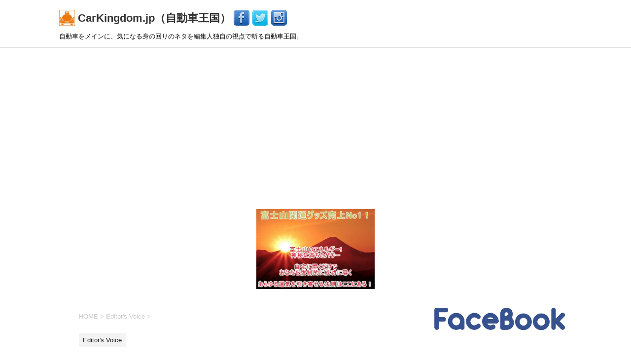

--- FILE ---
content_type: text/html; charset=UTF-8
request_url: https://carkingdom.jp/2007/01/02/post_5-3/
body_size: 92343
content:
<!DOCTYPE html>
<!--[if lt IE 7]>
<html class="ie6" lang="ja"> <![endif]-->
<!--[if IE 7]>
<html class="i7" lang="ja"> <![endif]-->
<!--[if IE 8]>
<html class="ie" lang="ja"> <![endif]-->
<!--[if gt IE 8]><!-->
<html lang="ja">
	<!--<![endif]-->
	<head prefix="og: http://ogp.me/ns# fb: http://ogp.me/ns/fb# article: http://ogp.me/ns/article#">
		<meta charset="UTF-8" >
		<meta name="viewport" content="width=device-width,initial-scale=1.0,user-scalable=yes">
		<meta name="format-detection" content="telephone=no" >
		<link rel="shortcut icon" href="https://carkingdom.jp/wp-content/uploads/2017/04/animated_favicon1.gif">
		
		<link rel="alternate" type="application/rss+xml" title="CarKingdom.jp（自動車王国） RSS Feed" href="https://carkingdom.jp/feed/" />
		<link rel="pingback" href="https://carkingdom.jp/xmlrpc.php" >
		<!--[if lt IE 9]>
		<script src="http://css3-mediaqueries-js.googlecode.com/svn/trunk/css3-mediaqueries.js"></script>
		<script src="https://carkingdom.jp/wp-content/themes/stinger8/js/html5shiv.js"></script>
		<![endif]-->
				<title>駐車禁止 &#8211; CarKingdom.jp（自動車王国）</title>
<link rel='dns-prefetch' href='//ajax.googleapis.com' />
<link rel='dns-prefetch' href='//s.w.org' />
		<script type="text/javascript">
			window._wpemojiSettings = {"baseUrl":"https:\/\/s.w.org\/images\/core\/emoji\/11.2.0\/72x72\/","ext":".png","svgUrl":"https:\/\/s.w.org\/images\/core\/emoji\/11.2.0\/svg\/","svgExt":".svg","source":{"concatemoji":"https:\/\/carkingdom.jp\/wp-includes\/js\/wp-emoji-release.min.js?ver=5.1.1"}};
			!function(a,b,c){function d(a,b){var c=String.fromCharCode;l.clearRect(0,0,k.width,k.height),l.fillText(c.apply(this,a),0,0);var d=k.toDataURL();l.clearRect(0,0,k.width,k.height),l.fillText(c.apply(this,b),0,0);var e=k.toDataURL();return d===e}function e(a){var b;if(!l||!l.fillText)return!1;switch(l.textBaseline="top",l.font="600 32px Arial",a){case"flag":return!(b=d([55356,56826,55356,56819],[55356,56826,8203,55356,56819]))&&(b=d([55356,57332,56128,56423,56128,56418,56128,56421,56128,56430,56128,56423,56128,56447],[55356,57332,8203,56128,56423,8203,56128,56418,8203,56128,56421,8203,56128,56430,8203,56128,56423,8203,56128,56447]),!b);case"emoji":return b=d([55358,56760,9792,65039],[55358,56760,8203,9792,65039]),!b}return!1}function f(a){var c=b.createElement("script");c.src=a,c.defer=c.type="text/javascript",b.getElementsByTagName("head")[0].appendChild(c)}var g,h,i,j,k=b.createElement("canvas"),l=k.getContext&&k.getContext("2d");for(j=Array("flag","emoji"),c.supports={everything:!0,everythingExceptFlag:!0},i=0;i<j.length;i++)c.supports[j[i]]=e(j[i]),c.supports.everything=c.supports.everything&&c.supports[j[i]],"flag"!==j[i]&&(c.supports.everythingExceptFlag=c.supports.everythingExceptFlag&&c.supports[j[i]]);c.supports.everythingExceptFlag=c.supports.everythingExceptFlag&&!c.supports.flag,c.DOMReady=!1,c.readyCallback=function(){c.DOMReady=!0},c.supports.everything||(h=function(){c.readyCallback()},b.addEventListener?(b.addEventListener("DOMContentLoaded",h,!1),a.addEventListener("load",h,!1)):(a.attachEvent("onload",h),b.attachEvent("onreadystatechange",function(){"complete"===b.readyState&&c.readyCallback()})),g=c.source||{},g.concatemoji?f(g.concatemoji):g.wpemoji&&g.twemoji&&(f(g.twemoji),f(g.wpemoji)))}(window,document,window._wpemojiSettings);
		</script>
		<style type="text/css">
img.wp-smiley,
img.emoji {
	display: inline !important;
	border: none !important;
	box-shadow: none !important;
	height: 1em !important;
	width: 1em !important;
	margin: 0 .07em !important;
	vertical-align: -0.1em !important;
	background: none !important;
	padding: 0 !important;
}
</style>
	<link rel='stylesheet' id='simple_social_feed_css-css'  href='https://carkingdom.jp/wp-content/plugins/simple-social-feed/css/simple_social_feed.css?ver=0.0.2' type='text/css' media='all' />
<link rel='stylesheet' id='sbi_styles-css'  href='https://carkingdom.jp/wp-content/plugins/instagram-feed/css/sbi-styles.min.css?ver=6.0.5' type='text/css' media='all' />
<link rel='stylesheet' id='wp-block-library-css'  href='https://carkingdom.jp/wp-includes/css/dist/block-library/style.min.css?ver=5.1.1' type='text/css' media='all' />
<link rel='stylesheet' id='normalize-css'  href='https://carkingdom.jp/wp-content/themes/stinger8/css/normalize.css?ver=1.5.9' type='text/css' media='all' />
<link rel='stylesheet' id='font-awesome-css'  href='https://carkingdom.jp/wp-content/themes/stinger8/css/fontawesome/css/font-awesome.min.css?ver=4.5.0' type='text/css' media='all' />
<link rel='stylesheet' id='style-css'  href='https://carkingdom.jp/wp-content/themes/stinger8-child/style.css?ver=5.1.1' type='text/css' media='all' />
<script type='text/javascript' src='//ajax.googleapis.com/ajax/libs/jquery/1.11.3/jquery.min.js?ver=1.11.3'></script>
<link rel='https://api.w.org/' href='https://carkingdom.jp/wp-json/' />
<link rel="canonical" href="https://carkingdom.jp/2007/01/02/post_5-3/" />
<link rel='shortlink' href='https://carkingdom.jp/?p=374' />
<link rel="alternate" type="application/json+oembed" href="https://carkingdom.jp/wp-json/oembed/1.0/embed?url=https%3A%2F%2Fcarkingdom.jp%2F2007%2F01%2F02%2Fpost_5-3%2F" />
<link rel="alternate" type="text/xml+oembed" href="https://carkingdom.jp/wp-json/oembed/1.0/embed?url=https%3A%2F%2Fcarkingdom.jp%2F2007%2F01%2F02%2Fpost_5-3%2F&#038;format=xml" />
   <script type="text/javascript">
   var _gaq = _gaq || [];
   _gaq.push(['_setAccount', 'UA-944025-55']);
   _gaq.push(['_trackPageview']);
   (function() {
   var ga = document.createElement('script'); ga.type = 'text/javascript'; ga.async = true;
   ga.src = ('https:' == document.location.protocol ? 'https://ssl' : 'http://www') + '.google-analytics.com/ga.js';
   var s = document.getElementsByTagName('script')[0]; s.parentNode.insertBefore(ga, s);
   })();
   </script>
<meta property="og:title" content="駐車禁止" />
<meta property="og:description" content="やられた。 正確に言うと、僕の親父である。2日の朝、車を洗おうと思って家の前においてホースを伸ばしてバケツを用意して車に戻ると駐禁のステッカーが貼ってある..。これには親父もぶち切れた。教職（地方公務" />
<meta property="og:type" content="article" />
<meta property="og:url" content="https://carkingdom.jp/2007/01/02/post_5-3/" />
<meta property="og:image" content="https://carkingdom.jp/wp-content/uploads/2017/04/logo.jpg" />
<meta property="og:site_name" content="CarKingdom.jp（自動車王国）" />
<meta name="twitter:card" content="summary_large_image" />
<meta name="twitter:site" content="@carkingdom" />
<meta name="twitter:creator" content="@carkingdom" />
<meta property="og:locale" content="ja_JP" />
<style type="text/css" id="custom-background-css">
body.custom-background { background-color: #ffffff; }
</style>
	<!-- google -->
		<!--
<script async src="//pagead2.googlesyndication.com/pagead/js/adsbygoogle.js"></script>
<script>
  (adsbygoogle = window.adsbygoogle || []).push({
    google_ad_client: "ca-pub-1260935894316348",
    enable_page_level_ads: true
  });
</script>
-->
<!-- End -->
	</head>
	<body class="post-template-default single single-post postid-374 single-format-standard custom-background" >
			<div id="st-ami">
				<div id="wrapper">
				<div id="wrapper-in">
					<header>
						<div id="headbox-bg">
							<div class="clearfix" id="headbox">
																	<div id="header-l">
									<!-- ロゴ又はブログ名 -->
									<p class="sitename">
										
										<a href="https://carkingdom.jp/">
										<img src="https://carkingdom.jp/wp-content/uploads/2017/04/logo.jpg" title="自動車王国" width="32px" height="32px">
											CarKingdom.jp（自動車王国）										</a>
										<a href="http://www.facebook.com/carkingdomjp"><img src="https://carkingdom.jp/wp-content/uploads/2017/04/FACEBOOK_color_32px.png" title="Facebook"></a>
										<a href="https://twitter.com/carkingdom"><img src="https://carkingdom.jp/wp-content/uploads/2017/04/TWITTER_color_32px.png" title="Twitter"></a>
										<a href="https://www.instagram.com/motorheadjp"><img src="https://carkingdom.jp/wp-content/uploads/2017/04/INSTAGRAM_color_32px.png" title="Instagram"></a>
									</p>
									<!-- ロゴ又はブログ名ここまで -->
									<!-- キャプション -->
																			<p class="descr">
											自動車をメインに、気になる身の回りのネタを編集人独自の視点で斬る自動車王国。										</p>
																		</div><!-- /#header-l -->

							</div><!-- /#headbox-bg -->
						</div><!-- /#headbox clearfix -->

						<div id="gazou-wide">
										<div id="st-menubox">
			<div id="st-menuwide">
				<nav class="menu"></nav>
			</div>
		</div>
	
							
						</div>
						<!-- /gazou -->

					</header>
					<div id="content-w"<div style="display:flex;justify-content: center;">
	<div style="display: flex;flex-wrap: wrap;margin:1em;width:50%;">
	<div style="flex-basis: 0;flex-grow: 1;min-width: 0;max-width: 240px;margin:auto">
		<a href="https://kaiun.plus">
			<img src="https://carkingdom.jp/wp-content/uploads/2019/08/fujisan02.jpg" title="開運富士ヴォルケーノ">
		</a>
	</div>
</div>
</div>

<div id="content" class="clearfix">
	<div id="contentInner">

		<div class="st-main">

			<!-- ぱんくず -->
			<section id="breadcrumb">
			<ol itemscope itemtype="http://schema.org/BreadcrumbList">
					 <li itemprop="itemListElement" itemscope
      itemtype="http://schema.org/ListItem"><a href="https://carkingdom.jp" itemprop="item"><span itemprop="name">HOME</span></a> > <meta itemprop="position" content="1" /></li>
									<li itemprop="itemListElement" itemscope
      itemtype="http://schema.org/ListItem"><a href="https://carkingdom.jp/category/editors-voice/" itemprop="item">
					<span itemprop="name">Editor&#039;s Voice</span> </a> &gt;<meta itemprop="position" content="2" /></li> 
							</ol>
			</section>
			<!--/ ぱんくず -->

			<div id="post-374" class="st-post post-374 post type-post status-publish format-standard hentry category-editors-voice">
				<article>
					<!--ループ開始 -->
										
										<p class="st-catgroup">
					<a href="https://carkingdom.jp/category/editors-voice/" title="View all posts in Editor&#039;s Voice" rel="category tag"><span class="catname st-catid8">Editor's Voice</span></a>					</p>
									

					<h1 class="entry-title">駐車禁止</h1>

					<div class="blogbox">
						<p><span class="kdate">
															投稿日：<time class="updated" datetime="2007-01-02T17:31:08+0900">2007年1月2日</time>
													</span></p>
					</div>

					<div class="mainbox">
							<div class="entry-content">
								<p>やられた。<br />
正確に言うと、僕の親父である。2日の朝、車を洗おうと思って家の前においてホースを伸ばしてバケツを用意して車に戻ると駐禁のステッカーが貼ってある..。これには親父もぶち切れた。教職（地方公務員）という身分も忘れ、いきなり警察署に電話をしはじめた。どなり散らすこと数分、パトカーが実家にやってきた。僕は見てみぬふり～。<br />
「○×▲▲○×！」「○×」「×××。」<br />
要約すると、道路で洗車してはいけないだって。やはりそうだったか,,,。</p>
							</div>
						<div class="adbox">

						<p style="display:none">googleアドセンス</p>			<div class="textwidget"><script async src="//pagead2.googlesyndication.com/pagead/js/adsbygoogle.js"></script>
<script>
     (adsbygoogle = window.adsbygoogle || []).push({
          google_ad_client: "ca-pub-1260935894316348",
          enable_page_level_ads: true
     });
</script></div>
					
	
									<div style="padding-top:10px;">
					<p style="display:none">googleアドセンス</p>			<div class="textwidget"><script async src="//pagead2.googlesyndication.com/pagead/js/adsbygoogle.js"></script>
<script>
     (adsbygoogle = window.adsbygoogle || []).push({
          google_ad_client: "ca-pub-1260935894316348",
          enable_page_level_ads: true
     });
</script></div>
						</div>
					
	</div>
		

							
					</div><!-- .mainboxここまで -->
	
							<div class="sns">
	<ul class="clearfix">

		<!--Facebookボタン-->      
		<li class="facebook">
		<a target="_blank" href="//www.facebook.com/carkingdomjp"><i class="fa fa-facebook"></i><span class="snstext " >Facebook</span>
		</a>
		</li>

		<!--ツイートボタン-->
		<li class="twitter"> 
		<a href="https://twitter.com/carkingdom"></i><span class="snstext " >Twitter</span></a>
		</li>

		<!--Google+1ボタン-->
		<li class="googleplus">
		<a target="_blank" href="https://www.instagram.com/motorheadjp" ><span class="snstext " >Instagram</span>
		</li>
	</ul>

	</div> 

						<p class="tagst">
							<i class="fa fa-folder-open-o" aria-hidden="true"></i>-<a href="https://carkingdom.jp/category/editors-voice/" rel="category tag">Editor's Voice</a><br/>
													</p>

					<p>執筆者：<a href="https://carkingdom.jp/author/koganemushi/" title="koganemushi の投稿" rel="author">koganemushi</a></p>


										<!--ループ終了-->
			</article>

					<div class="st-aside">

						<hr class="hrcss" />
<div id="comments">
     	<div id="respond" class="comment-respond">
		<p id="st-reply-title" class="comment-reply-title">comment <small><a rel="nofollow" id="cancel-comment-reply-link" href="/2007/01/02/post_5-3/#respond" style="display:none;">コメントをキャンセル</a></small></p><p class="must-log-in">コメントを投稿するには<a href="https://carkingdom.jp/wp-login.php?redirect_to=https%3A%2F%2Fcarkingdom.jp%2F2007%2F01%2F02%2Fpost_5-3%2F">ログイン</a>してください。</p>	</div><!-- #respond -->
	</div>

<!-- END singer -->

						<!--関連記事-->
						<p class="point"><span class="point-in">関連記事</span></p>
<div class="kanren">
							<dl class="clearfix">
				<dt><a href="https://carkingdom.jp/2008/03/31/968_3/">
													<img src="https://carkingdom.jp/wp-content/themes/stinger8/images/no-img.png" alt="no image" title="no image" width="100" height="100" />
											</a></dt>
				<dd>
					<p class="kanren-t"><a href="https://carkingdom.jp/2008/03/31/968_3/">
							968を探して　その3						</a></p>

					<div class="smanone2">
						<p>ミントグリーンの個体がGoo-netに掲載された。 早速、総額いくらになるかをGoo-netから見積もり依頼。 【販売店回答】 ※依頼種別を[見積依頼]以外（[在庫確認][車両問い合わせ等]）でご依頼 &#8230; </p>
					</div>
				</dd>
			</dl>
					<dl class="clearfix">
				<dt><a href="https://carkingdom.jp/2020/05/11/lexusls400streched/">
													<img width="150" height="150" src="https://carkingdom.jp/wp-content/uploads/2020/05/ls400_front-150x150.jpg" class="attachment-thumbnail size-thumbnail wp-post-image" alt="" srcset="https://carkingdom.jp/wp-content/uploads/2020/05/ls400_front-150x150.jpg 150w, https://carkingdom.jp/wp-content/uploads/2020/05/ls400_front-100x100.jpg 100w" sizes="(max-width: 150px) 100vw, 150px" />											</a></dt>
				<dd>
					<p class="kanren-t"><a href="https://carkingdom.jp/2020/05/11/lexusls400streched/">
							アラブのシークが乗っていたレクサスLS400						</a></p>

					<div class="smanone2">
						<p>ポーランドのKomfort Transという中古車販売店に、不思議なレクサスLS400（日本名：トヨタ・セルシオ）が販売されています。2代目セルシオの輸出モデルなんですが・・・、ストレッチリムジン化さ &#8230; </p>
					</div>
				</dd>
			</dl>
					<dl class="clearfix">
				<dt><a href="https://carkingdom.jp/2007/02/27/post_15-2/">
													<img src="https://carkingdom.jp/wp-content/themes/stinger8/images/no-img.png" alt="no image" title="no image" width="100" height="100" />
											</a></dt>
				<dd>
					<p class="kanren-t"><a href="https://carkingdom.jp/2007/02/27/post_15-2/">
							もうお酒は飲みません・・・？！						</a></p>

					<div class="smanone2">
						<p>夕方、同業のＷ君と神田神保町で対談。大好きなＸＸＸの話（次号のＵＯＭＯ乞う期待！）で大いに盛り上がり、そのまま担当編集Iさんと一緒に麻布十番の名店「かどわき」へ。 政財界・芸能人御用達の、有名な和食割 &#8230; </p>
					</div>
				</dd>
			</dl>
					<dl class="clearfix">
				<dt><a href="https://carkingdom.jp/2020/07/02/colorado-isv/">
													<img width="150" height="150" src="https://carkingdom.jp/wp-content/uploads/2020/07/1570470132962-150x150.jpg" class="attachment-thumbnail size-thumbnail wp-post-image" alt="" srcset="https://carkingdom.jp/wp-content/uploads/2020/07/1570470132962-150x150.jpg 150w, https://carkingdom.jp/wp-content/uploads/2020/07/1570470132962-100x100.jpg 100w" sizes="(max-width: 150px) 100vw, 150px" />											</a></dt>
				<dd>
					<p class="kanren-t"><a href="https://carkingdom.jp/2020/07/02/colorado-isv/">
							GMの歩兵分隊車両はほぼ市販車						</a></p>

					<div class="smanone2">
						<p>日本には正規輸入されていない「シボレー・コロラドZR2」は、アメリカではミッドサイズ・ピックアップトラック、という位置づけのモデルです。まぁ、ミッドサイズとは言っても、そこはアメリカです。全長5403 &#8230; </p>
					</div>
				</dd>
			</dl>
					<dl class="clearfix">
				<dt><a href="https://carkingdom.jp/2007/10/11/part16/">
													<img src="https://carkingdom.jp/wp-content/themes/stinger8/images/no-img.png" alt="no image" title="no image" width="100" height="100" />
											</a></dt>
				<dd>
					<p class="kanren-t"><a href="https://carkingdom.jp/2007/10/11/part16/">
							俺たちのミッレミリアPART16						</a></p>

					<div class="smanone2">
						<p>マドリッドを少し出たあたりで、給油することになった。まだ外は暗い。 ホテルが隣接する薄暗いスタンドに乗り入れる。 もちろんセルフ給油で、カードを使えることを確認してのピットインだった。 タンクを満タン &#8230; </p>
					</div>
				</dd>
			</dl>
				</div>
						<!--ページナビ-->
						<div class="p-navi clearfix">
							<dl>
																	<dt>PREV</dt>
									<dd>
										<a href="https://carkingdom.jp/2007/01/01/post_2-3/">初夢</a>
									</dd>
																									<dt>NEXT</dt>
									<dd>
										<a href="https://carkingdom.jp/2007/01/04/tvr/">TVRよ、大丈夫か？？</a>
									</dd>
															</dl>
						</div>
					</div><!-- /st-aside -->

			</div>
			<!--/post-->

		</div><!-- /st-main -->
	</div>
	<!-- /#contentInner -->
	<div id="side">
	<div class="st-aside">
<!--
	<iframe src="https://rcm-fe.amazon-adsystem.com/e/cm?f=ifr&t=kongaking-22&o=9&p=14&l=st1&mode=automotive-jp&search=&fc1=000000&lt1=_blank&lc1=A43907&bg1=F7F7E1&nou=1" marginwidth="0" marginheight="0" width="260" height="600" border="0" frameborder="0" style="border:none;" scrolling="no"></iframe>
-->
					<div class="side-topad">
				<div class="ad"><p style="display:none">Facebook</p>			<div class="textwidget"><p><img src="https://carkingdom.jp/wp-content/uploads/2017/04/facebook016.png" title="自動車王国"></p>
<div id="fb-root"></div>
<script>(function(d, s, id) {
  var js, fjs = d.getElementsByTagName(s)[0];
  if (d.getElementById(id)) return;
  js = d.createElement(s); js.id = id;
  js.src = "//connect.facebook.net/ja_JP/sdk.js#xfbml=1&version=v2.8&appId=204058733407986";
  fjs.parentNode.insertBefore(js, fjs);
}(document, 'script', 'facebook-jssdk'));</script>
<div class="fb-page" data-href="https://www.facebook.com/carkingdomjp" data-tabs="timeline" data-small-header="false" data-adapt-container-width="true" data-hide-cover="false" data-show-facepile="true"><blockquote cite="https://www.facebook.com/carkingdomjp" class="fb-xfbml-parse-ignore"><a href="https://www.facebook.com/carkingdomjp">Carkingdom.jp (自動車王国)</a></blockquote></div></div>
		</div><div class="ad"><p style="display:none">Twitter</p>			<div class="textwidget"><p><img src="https://carkingdom.jp/wp-content/uploads/2017/04/Twitter.png" title="自動車王国"></p>
<a class="twitter-timeline" data-chrome=”noheader nofooter” data-tweet-limit="5"  href="https://twitter.com/carkingdom">Tweets by 自動車王国</a> <script async src="//platform.twitter.com/widgets.js" charset="utf-8"></script>　</div>
		</div><div class="ad"><p style="display:none">Instagram</p>			<div class="textwidget"><p><img src="https://carkingdom.jp/wp-content/uploads/2017/04/Instagram.png" title="自動車王国"></p>


<div id="sb_instagram"  class="sbi sbi_mob_col_1 sbi_tab_col_2 sbi_col_4 sbi_width_resp" style="padding-bottom: 10px;" data-feedid="*1"  data-res="auto" data-cols="4" data-colsmobile="1" data-colstablet="2" data-num="20" data-nummobile="20" data-shortcode-atts="{&quot;feed&quot;:&quot;1&quot;}"  data-postid="374" data-locatornonce="ba0307ce04" data-sbi-flags="favorLocal">
	<div class="sb_instagram_header  sbi_medium sbi_no_avatar"  style="padding: 5px; margin-bottom: 10px;padding-bottom: 0;" >
	<a href="https://www.instagram.com/motorheadjp/" target="_blank" rel="nofollow noopener"  title="@motorheadjp" class="sbi_header_link">
		<div class="sbi_header_text sbi_no_bio">
			
			<h3>motorheadjp</h3>
					</div>

					<div class="sbi_header_img">
													<div class="sbi_header_hashtag_icon"  ><svg class="sbi_new_logo fa-instagram fa-w-14" aria-hidden="true" data-fa-processed="" aria-label="Instagram" data-prefix="fab" data-icon="instagram" role="img" viewBox="0 0 448 512">
	                <path fill="currentColor" d="M224.1 141c-63.6 0-114.9 51.3-114.9 114.9s51.3 114.9 114.9 114.9S339 319.5 339 255.9 287.7 141 224.1 141zm0 189.6c-41.1 0-74.7-33.5-74.7-74.7s33.5-74.7 74.7-74.7 74.7 33.5 74.7 74.7-33.6 74.7-74.7 74.7zm146.4-194.3c0 14.9-12 26.8-26.8 26.8-14.9 0-26.8-12-26.8-26.8s12-26.8 26.8-26.8 26.8 12 26.8 26.8zm76.1 27.2c-1.7-35.9-9.9-67.7-36.2-93.9-26.2-26.2-58-34.4-93.9-36.2-37-2.1-147.9-2.1-184.9 0-35.8 1.7-67.6 9.9-93.9 36.1s-34.4 58-36.2 93.9c-2.1 37-2.1 147.9 0 184.9 1.7 35.9 9.9 67.7 36.2 93.9s58 34.4 93.9 36.2c37 2.1 147.9 2.1 184.9 0 35.9-1.7 67.7-9.9 93.9-36.2 26.2-26.2 34.4-58 36.2-93.9 2.1-37 2.1-147.8 0-184.8zM398.8 388c-7.8 19.6-22.9 34.7-42.6 42.6-29.5 11.7-99.5 9-132.1 9s-102.7 2.6-132.1-9c-19.6-7.8-34.7-22.9-42.6-42.6-11.7-29.5-9-99.5-9-132.1s-2.6-102.7 9-132.1c7.8-19.6 22.9-34.7 42.6-42.6 29.5-11.7 99.5-9 132.1-9s102.7-2.6 132.1 9c19.6 7.8 34.7 22.9 42.6 42.6 11.7 29.5 9 99.5 9 132.1s2.7 102.7-9 132.1z"></path>
	            </svg></div>
							</div>
		
	</a>
</div>

    <div id="sbi_images"  style="padding: 5px;">
		<div class="sbi_item sbi_type_image sbi_new sbi_transition" id="sbi_18023789842537713" data-date="1684937807">
    <div class="sbi_photo_wrap">
        <a class="sbi_photo" href="https://www.instagram.com/p/CsoQEAYPXbX/" target="_blank" rel="noopener nofollow" data-full-res="https://scontent-xsp1-3.cdninstagram.com/v/t51.29350-15/349082179_820366029652984_3517578745239902901_n.jpg?_nc_cat=111&#038;ccb=1-7&#038;_nc_sid=8ae9d6&#038;_nc_ohc=NWgjStKXFT8AX_Otb2J&#038;_nc_ht=scontent-xsp1-3.cdninstagram.com&#038;edm=ANo9K5cEAAAA&#038;oh=00_AfAoLC6xATCh-SBfIyhKTPV4q2r-BMioJ1x8H6T4YZhUlw&#038;oe=64724881" data-img-src-set="{&quot;d&quot;:&quot;https:\/\/scontent-xsp1-3.cdninstagram.com\/v\/t51.29350-15\/349082179_820366029652984_3517578745239902901_n.jpg?_nc_cat=111&amp;ccb=1-7&amp;_nc_sid=8ae9d6&amp;_nc_ohc=NWgjStKXFT8AX_Otb2J&amp;_nc_ht=scontent-xsp1-3.cdninstagram.com&amp;edm=ANo9K5cEAAAA&amp;oh=00_AfAoLC6xATCh-SBfIyhKTPV4q2r-BMioJ1x8H6T4YZhUlw&amp;oe=64724881&quot;,&quot;150&quot;:&quot;https:\/\/scontent-xsp1-3.cdninstagram.com\/v\/t51.29350-15\/349082179_820366029652984_3517578745239902901_n.jpg?_nc_cat=111&amp;ccb=1-7&amp;_nc_sid=8ae9d6&amp;_nc_ohc=NWgjStKXFT8AX_Otb2J&amp;_nc_ht=scontent-xsp1-3.cdninstagram.com&amp;edm=ANo9K5cEAAAA&amp;oh=00_AfAoLC6xATCh-SBfIyhKTPV4q2r-BMioJ1x8H6T4YZhUlw&amp;oe=64724881&quot;,&quot;320&quot;:&quot;https:\/\/scontent-xsp1-3.cdninstagram.com\/v\/t51.29350-15\/349082179_820366029652984_3517578745239902901_n.jpg?_nc_cat=111&amp;ccb=1-7&amp;_nc_sid=8ae9d6&amp;_nc_ohc=NWgjStKXFT8AX_Otb2J&amp;_nc_ht=scontent-xsp1-3.cdninstagram.com&amp;edm=ANo9K5cEAAAA&amp;oh=00_AfAoLC6xATCh-SBfIyhKTPV4q2r-BMioJ1x8H6T4YZhUlw&amp;oe=64724881&quot;,&quot;640&quot;:&quot;https:\/\/scontent-xsp1-3.cdninstagram.com\/v\/t51.29350-15\/349082179_820366029652984_3517578745239902901_n.jpg?_nc_cat=111&amp;ccb=1-7&amp;_nc_sid=8ae9d6&amp;_nc_ohc=NWgjStKXFT8AX_Otb2J&amp;_nc_ht=scontent-xsp1-3.cdninstagram.com&amp;edm=ANo9K5cEAAAA&amp;oh=00_AfAoLC6xATCh-SBfIyhKTPV4q2r-BMioJ1x8H6T4YZhUlw&amp;oe=64724881&quot;}">
            <span class="sbi-screenreader">Maintenance #bmw #mbmotors #singapore #speedhunter</span>
            	                    <img src="https://carkingdom.jp/wp-content/plugins/instagram-feed/img/placeholder.png" alt="Maintenance #bmw #mbmotors #singapore #speedhunters #lovecars">
        </a>
    </div>
</div><div class="sbi_item sbi_type_image sbi_new sbi_transition" id="sbi_17995513513788272" data-date="1684937739">
    <div class="sbi_photo_wrap">
        <a class="sbi_photo" href="https://www.instagram.com/p/CsoP7nsvS1y/" target="_blank" rel="noopener nofollow" data-full-res="https://scontent-xsp1-3.cdninstagram.com/v/t51.29350-15/348480951_554853536811645_2376385289779494107_n.jpg?_nc_cat=107&#038;ccb=1-7&#038;_nc_sid=8ae9d6&#038;_nc_ohc=PkPJYpY33HMAX_8I5Qf&#038;_nc_ht=scontent-xsp1-3.cdninstagram.com&#038;edm=ANo9K5cEAAAA&#038;oh=00_AfD4CygiaK7RSSWKI5kHUICgA452KpEXF08Kcmvi5RjgxA&#038;oe=64734A83" data-img-src-set="{&quot;d&quot;:&quot;https:\/\/scontent-xsp1-3.cdninstagram.com\/v\/t51.29350-15\/348480951_554853536811645_2376385289779494107_n.jpg?_nc_cat=107&amp;ccb=1-7&amp;_nc_sid=8ae9d6&amp;_nc_ohc=PkPJYpY33HMAX_8I5Qf&amp;_nc_ht=scontent-xsp1-3.cdninstagram.com&amp;edm=ANo9K5cEAAAA&amp;oh=00_AfD4CygiaK7RSSWKI5kHUICgA452KpEXF08Kcmvi5RjgxA&amp;oe=64734A83&quot;,&quot;150&quot;:&quot;https:\/\/scontent-xsp1-3.cdninstagram.com\/v\/t51.29350-15\/348480951_554853536811645_2376385289779494107_n.jpg?_nc_cat=107&amp;ccb=1-7&amp;_nc_sid=8ae9d6&amp;_nc_ohc=PkPJYpY33HMAX_8I5Qf&amp;_nc_ht=scontent-xsp1-3.cdninstagram.com&amp;edm=ANo9K5cEAAAA&amp;oh=00_AfD4CygiaK7RSSWKI5kHUICgA452KpEXF08Kcmvi5RjgxA&amp;oe=64734A83&quot;,&quot;320&quot;:&quot;https:\/\/scontent-xsp1-3.cdninstagram.com\/v\/t51.29350-15\/348480951_554853536811645_2376385289779494107_n.jpg?_nc_cat=107&amp;ccb=1-7&amp;_nc_sid=8ae9d6&amp;_nc_ohc=PkPJYpY33HMAX_8I5Qf&amp;_nc_ht=scontent-xsp1-3.cdninstagram.com&amp;edm=ANo9K5cEAAAA&amp;oh=00_AfD4CygiaK7RSSWKI5kHUICgA452KpEXF08Kcmvi5RjgxA&amp;oe=64734A83&quot;,&quot;640&quot;:&quot;https:\/\/scontent-xsp1-3.cdninstagram.com\/v\/t51.29350-15\/348480951_554853536811645_2376385289779494107_n.jpg?_nc_cat=107&amp;ccb=1-7&amp;_nc_sid=8ae9d6&amp;_nc_ohc=PkPJYpY33HMAX_8I5Qf&amp;_nc_ht=scontent-xsp1-3.cdninstagram.com&amp;edm=ANo9K5cEAAAA&amp;oh=00_AfD4CygiaK7RSSWKI5kHUICgA452KpEXF08Kcmvi5RjgxA&amp;oe=64734A83&quot;}">
            <span class="sbi-screenreader">Maintenance #honda #mbmotors #singapore #speedhunt</span>
            	                    <img src="https://carkingdom.jp/wp-content/plugins/instagram-feed/img/placeholder.png" alt="Maintenance #honda #mbmotors #singapore #speedhunters #lovecars">
        </a>
    </div>
</div><div class="sbi_item sbi_type_image sbi_new sbi_transition" id="sbi_17989958830865007" data-date="1684236315">
    <div class="sbi_photo_wrap">
        <a class="sbi_photo" href="https://www.instagram.com/p/CsTWElmPOIS/" target="_blank" rel="noopener nofollow" data-full-res="https://scontent-xsp1-3.cdninstagram.com/v/t51.29350-15/347242691_6973396486010987_1562554267262365165_n.jpg?_nc_cat=100&#038;ccb=1-7&#038;_nc_sid=8ae9d6&#038;_nc_ohc=jYD0zGF_rAcAX-cJzll&#038;_nc_ht=scontent-xsp1-3.cdninstagram.com&#038;edm=ANo9K5cEAAAA&#038;oh=00_AfAajSYuEF8jv2gHK_gSMLLoEL3OIrgh45DnR-w8OQclhA&#038;oe=6472E2E1" data-img-src-set="{&quot;d&quot;:&quot;https:\/\/scontent-xsp1-3.cdninstagram.com\/v\/t51.29350-15\/347242691_6973396486010987_1562554267262365165_n.jpg?_nc_cat=100&amp;ccb=1-7&amp;_nc_sid=8ae9d6&amp;_nc_ohc=jYD0zGF_rAcAX-cJzll&amp;_nc_ht=scontent-xsp1-3.cdninstagram.com&amp;edm=ANo9K5cEAAAA&amp;oh=00_AfAajSYuEF8jv2gHK_gSMLLoEL3OIrgh45DnR-w8OQclhA&amp;oe=6472E2E1&quot;,&quot;150&quot;:&quot;https:\/\/scontent-xsp1-3.cdninstagram.com\/v\/t51.29350-15\/347242691_6973396486010987_1562554267262365165_n.jpg?_nc_cat=100&amp;ccb=1-7&amp;_nc_sid=8ae9d6&amp;_nc_ohc=jYD0zGF_rAcAX-cJzll&amp;_nc_ht=scontent-xsp1-3.cdninstagram.com&amp;edm=ANo9K5cEAAAA&amp;oh=00_AfAajSYuEF8jv2gHK_gSMLLoEL3OIrgh45DnR-w8OQclhA&amp;oe=6472E2E1&quot;,&quot;320&quot;:&quot;https:\/\/scontent-xsp1-3.cdninstagram.com\/v\/t51.29350-15\/347242691_6973396486010987_1562554267262365165_n.jpg?_nc_cat=100&amp;ccb=1-7&amp;_nc_sid=8ae9d6&amp;_nc_ohc=jYD0zGF_rAcAX-cJzll&amp;_nc_ht=scontent-xsp1-3.cdninstagram.com&amp;edm=ANo9K5cEAAAA&amp;oh=00_AfAajSYuEF8jv2gHK_gSMLLoEL3OIrgh45DnR-w8OQclhA&amp;oe=6472E2E1&quot;,&quot;640&quot;:&quot;https:\/\/scontent-xsp1-3.cdninstagram.com\/v\/t51.29350-15\/347242691_6973396486010987_1562554267262365165_n.jpg?_nc_cat=100&amp;ccb=1-7&amp;_nc_sid=8ae9d6&amp;_nc_ohc=jYD0zGF_rAcAX-cJzll&amp;_nc_ht=scontent-xsp1-3.cdninstagram.com&amp;edm=ANo9K5cEAAAA&amp;oh=00_AfAajSYuEF8jv2gHK_gSMLLoEL3OIrgh45DnR-w8OQclhA&amp;oe=6472E2E1&quot;}">
            <span class="sbi-screenreader">Maintenance #classic #bmw #mbmotors #singapore #sp</span>
            	                    <img src="https://carkingdom.jp/wp-content/plugins/instagram-feed/img/placeholder.png" alt="Maintenance #classic #bmw #mbmotors #singapore #speedhunters #lovecars">
        </a>
    </div>
</div><div class="sbi_item sbi_type_image sbi_new sbi_transition" id="sbi_18028210147504566" data-date="1684236257">
    <div class="sbi_photo_wrap">
        <a class="sbi_photo" href="https://www.instagram.com/p/CsTV9jqvbUP/" target="_blank" rel="noopener nofollow" data-full-res="https://scontent-xsp1-3.cdninstagram.com/v/t51.29350-15/347077381_281897020841021_8329906205864018052_n.jpg?_nc_cat=109&#038;ccb=1-7&#038;_nc_sid=8ae9d6&#038;_nc_ohc=fLFAMyQM52kAX_etq56&#038;_nc_ht=scontent-xsp1-3.cdninstagram.com&#038;edm=ANo9K5cEAAAA&#038;oh=00_AfAGavJfvULNHseSM1XAkSU3XaRFzD4U8twhXjezWT3ncQ&#038;oe=64740519" data-img-src-set="{&quot;d&quot;:&quot;https:\/\/scontent-xsp1-3.cdninstagram.com\/v\/t51.29350-15\/347077381_281897020841021_8329906205864018052_n.jpg?_nc_cat=109&amp;ccb=1-7&amp;_nc_sid=8ae9d6&amp;_nc_ohc=fLFAMyQM52kAX_etq56&amp;_nc_ht=scontent-xsp1-3.cdninstagram.com&amp;edm=ANo9K5cEAAAA&amp;oh=00_AfAGavJfvULNHseSM1XAkSU3XaRFzD4U8twhXjezWT3ncQ&amp;oe=64740519&quot;,&quot;150&quot;:&quot;https:\/\/scontent-xsp1-3.cdninstagram.com\/v\/t51.29350-15\/347077381_281897020841021_8329906205864018052_n.jpg?_nc_cat=109&amp;ccb=1-7&amp;_nc_sid=8ae9d6&amp;_nc_ohc=fLFAMyQM52kAX_etq56&amp;_nc_ht=scontent-xsp1-3.cdninstagram.com&amp;edm=ANo9K5cEAAAA&amp;oh=00_AfAGavJfvULNHseSM1XAkSU3XaRFzD4U8twhXjezWT3ncQ&amp;oe=64740519&quot;,&quot;320&quot;:&quot;https:\/\/scontent-xsp1-3.cdninstagram.com\/v\/t51.29350-15\/347077381_281897020841021_8329906205864018052_n.jpg?_nc_cat=109&amp;ccb=1-7&amp;_nc_sid=8ae9d6&amp;_nc_ohc=fLFAMyQM52kAX_etq56&amp;_nc_ht=scontent-xsp1-3.cdninstagram.com&amp;edm=ANo9K5cEAAAA&amp;oh=00_AfAGavJfvULNHseSM1XAkSU3XaRFzD4U8twhXjezWT3ncQ&amp;oe=64740519&quot;,&quot;640&quot;:&quot;https:\/\/scontent-xsp1-3.cdninstagram.com\/v\/t51.29350-15\/347077381_281897020841021_8329906205864018052_n.jpg?_nc_cat=109&amp;ccb=1-7&amp;_nc_sid=8ae9d6&amp;_nc_ohc=fLFAMyQM52kAX_etq56&amp;_nc_ht=scontent-xsp1-3.cdninstagram.com&amp;edm=ANo9K5cEAAAA&amp;oh=00_AfAGavJfvULNHseSM1XAkSU3XaRFzD4U8twhXjezWT3ncQ&amp;oe=64740519&quot;}">
            <span class="sbi-screenreader">Maintenance #vw #mbmotors #singapore #speedhunters</span>
            	                    <img src="https://carkingdom.jp/wp-content/plugins/instagram-feed/img/placeholder.png" alt="Maintenance #vw #mbmotors #singapore #speedhunters #lovecars">
        </a>
    </div>
</div><div class="sbi_item sbi_type_image sbi_new sbi_transition" id="sbi_18082363849351511" data-date="1683963707">
    <div class="sbi_photo_wrap">
        <a class="sbi_photo" href="https://www.instagram.com/p/CsLOHR9vSdL/" target="_blank" rel="noopener nofollow" data-full-res="https://scontent-xsp1-3.cdninstagram.com/v/t51.29350-15/346464225_1262900247685222_207591813066597897_n.jpg?_nc_cat=105&#038;ccb=1-7&#038;_nc_sid=8ae9d6&#038;_nc_ohc=8PRuHfU-sZsAX9Hk4D-&#038;_nc_ht=scontent-xsp1-3.cdninstagram.com&#038;edm=ANo9K5cEAAAA&#038;oh=00_AfCWQcrFUv6csRZbNtVAukAFg5PKqmVf6pdn8TtkjPOyvQ&#038;oe=6473FEA4" data-img-src-set="{&quot;d&quot;:&quot;https:\/\/scontent-xsp1-3.cdninstagram.com\/v\/t51.29350-15\/346464225_1262900247685222_207591813066597897_n.jpg?_nc_cat=105&amp;ccb=1-7&amp;_nc_sid=8ae9d6&amp;_nc_ohc=8PRuHfU-sZsAX9Hk4D-&amp;_nc_ht=scontent-xsp1-3.cdninstagram.com&amp;edm=ANo9K5cEAAAA&amp;oh=00_AfCWQcrFUv6csRZbNtVAukAFg5PKqmVf6pdn8TtkjPOyvQ&amp;oe=6473FEA4&quot;,&quot;150&quot;:&quot;https:\/\/scontent-xsp1-3.cdninstagram.com\/v\/t51.29350-15\/346464225_1262900247685222_207591813066597897_n.jpg?_nc_cat=105&amp;ccb=1-7&amp;_nc_sid=8ae9d6&amp;_nc_ohc=8PRuHfU-sZsAX9Hk4D-&amp;_nc_ht=scontent-xsp1-3.cdninstagram.com&amp;edm=ANo9K5cEAAAA&amp;oh=00_AfCWQcrFUv6csRZbNtVAukAFg5PKqmVf6pdn8TtkjPOyvQ&amp;oe=6473FEA4&quot;,&quot;320&quot;:&quot;https:\/\/scontent-xsp1-3.cdninstagram.com\/v\/t51.29350-15\/346464225_1262900247685222_207591813066597897_n.jpg?_nc_cat=105&amp;ccb=1-7&amp;_nc_sid=8ae9d6&amp;_nc_ohc=8PRuHfU-sZsAX9Hk4D-&amp;_nc_ht=scontent-xsp1-3.cdninstagram.com&amp;edm=ANo9K5cEAAAA&amp;oh=00_AfCWQcrFUv6csRZbNtVAukAFg5PKqmVf6pdn8TtkjPOyvQ&amp;oe=6473FEA4&quot;,&quot;640&quot;:&quot;https:\/\/scontent-xsp1-3.cdninstagram.com\/v\/t51.29350-15\/346464225_1262900247685222_207591813066597897_n.jpg?_nc_cat=105&amp;ccb=1-7&amp;_nc_sid=8ae9d6&amp;_nc_ohc=8PRuHfU-sZsAX9Hk4D-&amp;_nc_ht=scontent-xsp1-3.cdninstagram.com&amp;edm=ANo9K5cEAAAA&amp;oh=00_AfCWQcrFUv6csRZbNtVAukAFg5PKqmVf6pdn8TtkjPOyvQ&amp;oe=6473FEA4&quot;}">
            <span class="sbi-screenreader">Maintenance #mercedes #amg #mbmotors #singapore #s</span>
            	                    <img src="https://carkingdom.jp/wp-content/plugins/instagram-feed/img/placeholder.png" alt="Maintenance #mercedes #amg #mbmotors #singapore #speedhunters #lovecars">
        </a>
    </div>
</div><div class="sbi_item sbi_type_image sbi_new sbi_transition" id="sbi_18008949169631749" data-date="1683963632">
    <div class="sbi_photo_wrap">
        <a class="sbi_photo" href="https://www.instagram.com/p/CsLN-KuPg_B/" target="_blank" rel="noopener nofollow" data-full-res="https://scontent-xsp1-3.cdninstagram.com/v/t51.29350-15/346488113_286347293723936_2471036775160769838_n.jpg?_nc_cat=110&#038;ccb=1-7&#038;_nc_sid=8ae9d6&#038;_nc_ohc=MSArdc7doeIAX-HiaZy&#038;_nc_ht=scontent-xsp1-3.cdninstagram.com&#038;edm=ANo9K5cEAAAA&#038;oh=00_AfB7WfWlkF3LikkS-7Yo9MtRxFfK06klVuxmu-abyBJ9sQ&#038;oe=64736DB0" data-img-src-set="{&quot;d&quot;:&quot;https:\/\/scontent-xsp1-3.cdninstagram.com\/v\/t51.29350-15\/346488113_286347293723936_2471036775160769838_n.jpg?_nc_cat=110&amp;ccb=1-7&amp;_nc_sid=8ae9d6&amp;_nc_ohc=MSArdc7doeIAX-HiaZy&amp;_nc_ht=scontent-xsp1-3.cdninstagram.com&amp;edm=ANo9K5cEAAAA&amp;oh=00_AfB7WfWlkF3LikkS-7Yo9MtRxFfK06klVuxmu-abyBJ9sQ&amp;oe=64736DB0&quot;,&quot;150&quot;:&quot;https:\/\/scontent-xsp1-3.cdninstagram.com\/v\/t51.29350-15\/346488113_286347293723936_2471036775160769838_n.jpg?_nc_cat=110&amp;ccb=1-7&amp;_nc_sid=8ae9d6&amp;_nc_ohc=MSArdc7doeIAX-HiaZy&amp;_nc_ht=scontent-xsp1-3.cdninstagram.com&amp;edm=ANo9K5cEAAAA&amp;oh=00_AfB7WfWlkF3LikkS-7Yo9MtRxFfK06klVuxmu-abyBJ9sQ&amp;oe=64736DB0&quot;,&quot;320&quot;:&quot;https:\/\/scontent-xsp1-3.cdninstagram.com\/v\/t51.29350-15\/346488113_286347293723936_2471036775160769838_n.jpg?_nc_cat=110&amp;ccb=1-7&amp;_nc_sid=8ae9d6&amp;_nc_ohc=MSArdc7doeIAX-HiaZy&amp;_nc_ht=scontent-xsp1-3.cdninstagram.com&amp;edm=ANo9K5cEAAAA&amp;oh=00_AfB7WfWlkF3LikkS-7Yo9MtRxFfK06klVuxmu-abyBJ9sQ&amp;oe=64736DB0&quot;,&quot;640&quot;:&quot;https:\/\/scontent-xsp1-3.cdninstagram.com\/v\/t51.29350-15\/346488113_286347293723936_2471036775160769838_n.jpg?_nc_cat=110&amp;ccb=1-7&amp;_nc_sid=8ae9d6&amp;_nc_ohc=MSArdc7doeIAX-HiaZy&amp;_nc_ht=scontent-xsp1-3.cdninstagram.com&amp;edm=ANo9K5cEAAAA&amp;oh=00_AfB7WfWlkF3LikkS-7Yo9MtRxFfK06klVuxmu-abyBJ9sQ&amp;oe=64736DB0&quot;}">
            <span class="sbi-screenreader">Maintenance #mercedes #mbmotors #singapore #speedh</span>
            	                    <img src="https://carkingdom.jp/wp-content/plugins/instagram-feed/img/placeholder.png" alt="Maintenance #mercedes #mbmotors #singapore #speedhunters #lovecars">
        </a>
    </div>
</div><div class="sbi_item sbi_type_image sbi_new sbi_transition" id="sbi_18209484598244807" data-date="1683807843">
    <div class="sbi_photo_wrap">
        <a class="sbi_photo" href="https://www.instagram.com/p/CsGk06wv8Uh/" target="_blank" rel="noopener nofollow" data-full-res="https://scontent-xsp1-3.cdninstagram.com/v/t51.29350-15/345851445_724131599511825_3559019818561968918_n.jpg?_nc_cat=104&#038;ccb=1-7&#038;_nc_sid=8ae9d6&#038;_nc_ohc=igguET38tgsAX9qIjf9&#038;_nc_ht=scontent-xsp1-3.cdninstagram.com&#038;edm=ANo9K5cEAAAA&#038;oh=00_AfDJw4Ci1_4Qrb2NmeKha7_T_WXfectm8zWW5nWXGyEKUQ&#038;oe=64729E00" data-img-src-set="{&quot;d&quot;:&quot;https:\/\/scontent-xsp1-3.cdninstagram.com\/v\/t51.29350-15\/345851445_724131599511825_3559019818561968918_n.jpg?_nc_cat=104&amp;ccb=1-7&amp;_nc_sid=8ae9d6&amp;_nc_ohc=igguET38tgsAX9qIjf9&amp;_nc_ht=scontent-xsp1-3.cdninstagram.com&amp;edm=ANo9K5cEAAAA&amp;oh=00_AfDJw4Ci1_4Qrb2NmeKha7_T_WXfectm8zWW5nWXGyEKUQ&amp;oe=64729E00&quot;,&quot;150&quot;:&quot;https:\/\/scontent-xsp1-3.cdninstagram.com\/v\/t51.29350-15\/345851445_724131599511825_3559019818561968918_n.jpg?_nc_cat=104&amp;ccb=1-7&amp;_nc_sid=8ae9d6&amp;_nc_ohc=igguET38tgsAX9qIjf9&amp;_nc_ht=scontent-xsp1-3.cdninstagram.com&amp;edm=ANo9K5cEAAAA&amp;oh=00_AfDJw4Ci1_4Qrb2NmeKha7_T_WXfectm8zWW5nWXGyEKUQ&amp;oe=64729E00&quot;,&quot;320&quot;:&quot;https:\/\/scontent-xsp1-3.cdninstagram.com\/v\/t51.29350-15\/345851445_724131599511825_3559019818561968918_n.jpg?_nc_cat=104&amp;ccb=1-7&amp;_nc_sid=8ae9d6&amp;_nc_ohc=igguET38tgsAX9qIjf9&amp;_nc_ht=scontent-xsp1-3.cdninstagram.com&amp;edm=ANo9K5cEAAAA&amp;oh=00_AfDJw4Ci1_4Qrb2NmeKha7_T_WXfectm8zWW5nWXGyEKUQ&amp;oe=64729E00&quot;,&quot;640&quot;:&quot;https:\/\/scontent-xsp1-3.cdninstagram.com\/v\/t51.29350-15\/345851445_724131599511825_3559019818561968918_n.jpg?_nc_cat=104&amp;ccb=1-7&amp;_nc_sid=8ae9d6&amp;_nc_ohc=igguET38tgsAX9qIjf9&amp;_nc_ht=scontent-xsp1-3.cdninstagram.com&amp;edm=ANo9K5cEAAAA&amp;oh=00_AfDJw4Ci1_4Qrb2NmeKha7_T_WXfectm8zWW5nWXGyEKUQ&amp;oe=64729E00&quot;}">
            <span class="sbi-screenreader">Maintenance #audi #mbmotors #lovecars #speedhunter</span>
            	                    <img src="https://carkingdom.jp/wp-content/plugins/instagram-feed/img/placeholder.png" alt="Maintenance #audi #mbmotors #lovecars #speedhunters #singapore">
        </a>
    </div>
</div><div class="sbi_item sbi_type_image sbi_new sbi_transition" id="sbi_17939722214642535" data-date="1683807782">
    <div class="sbi_photo_wrap">
        <a class="sbi_photo" href="https://www.instagram.com/p/CsGktcGPR-X/" target="_blank" rel="noopener nofollow" data-full-res="https://scontent-xsp1-3.cdninstagram.com/v/t51.29350-15/345864644_1263215500961993_2662607615000157504_n.jpg?_nc_cat=105&#038;ccb=1-7&#038;_nc_sid=8ae9d6&#038;_nc_ohc=7PVCKBULvlIAX-b43F4&#038;_nc_ht=scontent-xsp1-3.cdninstagram.com&#038;edm=ANo9K5cEAAAA&#038;oh=00_AfAUm1gvck0GQ1u97sd_fiv13c69XHps4tzoe27iRs_yqA&#038;oe=647356D7" data-img-src-set="{&quot;d&quot;:&quot;https:\/\/scontent-xsp1-3.cdninstagram.com\/v\/t51.29350-15\/345864644_1263215500961993_2662607615000157504_n.jpg?_nc_cat=105&amp;ccb=1-7&amp;_nc_sid=8ae9d6&amp;_nc_ohc=7PVCKBULvlIAX-b43F4&amp;_nc_ht=scontent-xsp1-3.cdninstagram.com&amp;edm=ANo9K5cEAAAA&amp;oh=00_AfAUm1gvck0GQ1u97sd_fiv13c69XHps4tzoe27iRs_yqA&amp;oe=647356D7&quot;,&quot;150&quot;:&quot;https:\/\/scontent-xsp1-3.cdninstagram.com\/v\/t51.29350-15\/345864644_1263215500961993_2662607615000157504_n.jpg?_nc_cat=105&amp;ccb=1-7&amp;_nc_sid=8ae9d6&amp;_nc_ohc=7PVCKBULvlIAX-b43F4&amp;_nc_ht=scontent-xsp1-3.cdninstagram.com&amp;edm=ANo9K5cEAAAA&amp;oh=00_AfAUm1gvck0GQ1u97sd_fiv13c69XHps4tzoe27iRs_yqA&amp;oe=647356D7&quot;,&quot;320&quot;:&quot;https:\/\/scontent-xsp1-3.cdninstagram.com\/v\/t51.29350-15\/345864644_1263215500961993_2662607615000157504_n.jpg?_nc_cat=105&amp;ccb=1-7&amp;_nc_sid=8ae9d6&amp;_nc_ohc=7PVCKBULvlIAX-b43F4&amp;_nc_ht=scontent-xsp1-3.cdninstagram.com&amp;edm=ANo9K5cEAAAA&amp;oh=00_AfAUm1gvck0GQ1u97sd_fiv13c69XHps4tzoe27iRs_yqA&amp;oe=647356D7&quot;,&quot;640&quot;:&quot;https:\/\/scontent-xsp1-3.cdninstagram.com\/v\/t51.29350-15\/345864644_1263215500961993_2662607615000157504_n.jpg?_nc_cat=105&amp;ccb=1-7&amp;_nc_sid=8ae9d6&amp;_nc_ohc=7PVCKBULvlIAX-b43F4&amp;_nc_ht=scontent-xsp1-3.cdninstagram.com&amp;edm=ANo9K5cEAAAA&amp;oh=00_AfAUm1gvck0GQ1u97sd_fiv13c69XHps4tzoe27iRs_yqA&amp;oe=647356D7&quot;}">
            <span class="sbi-screenreader">Maintenance #toyoya #speedhunters #lovecars #mbmot</span>
            	                    <img src="https://carkingdom.jp/wp-content/plugins/instagram-feed/img/placeholder.png" alt="Maintenance #toyoya #speedhunters #lovecars #mbmotors #singapore">
        </a>
    </div>
</div><div class="sbi_item sbi_type_image sbi_new sbi_transition" id="sbi_17986824659059200" data-date="1683596398">
    <div class="sbi_photo_wrap">
        <a class="sbi_photo" href="https://www.instagram.com/p/CsARht0vUAm/" target="_blank" rel="noopener nofollow" data-full-res="https://scontent-xsp1-3.cdninstagram.com/v/t51.29350-15/345251417_1381235799333726_408498149325900184_n.jpg?_nc_cat=106&#038;ccb=1-7&#038;_nc_sid=8ae9d6&#038;_nc_ohc=K2fh0_YAJuAAX_d4DSQ&#038;_nc_ht=scontent-xsp1-3.cdninstagram.com&#038;edm=ANo9K5cEAAAA&#038;oh=00_AfCauYSwf4p43cYrHF73Zc2UlwDGONar2Qd85vNfCf3TEQ&#038;oe=6473F855" data-img-src-set="{&quot;d&quot;:&quot;https:\/\/scontent-xsp1-3.cdninstagram.com\/v\/t51.29350-15\/345251417_1381235799333726_408498149325900184_n.jpg?_nc_cat=106&amp;ccb=1-7&amp;_nc_sid=8ae9d6&amp;_nc_ohc=K2fh0_YAJuAAX_d4DSQ&amp;_nc_ht=scontent-xsp1-3.cdninstagram.com&amp;edm=ANo9K5cEAAAA&amp;oh=00_AfCauYSwf4p43cYrHF73Zc2UlwDGONar2Qd85vNfCf3TEQ&amp;oe=6473F855&quot;,&quot;150&quot;:&quot;https:\/\/scontent-xsp1-3.cdninstagram.com\/v\/t51.29350-15\/345251417_1381235799333726_408498149325900184_n.jpg?_nc_cat=106&amp;ccb=1-7&amp;_nc_sid=8ae9d6&amp;_nc_ohc=K2fh0_YAJuAAX_d4DSQ&amp;_nc_ht=scontent-xsp1-3.cdninstagram.com&amp;edm=ANo9K5cEAAAA&amp;oh=00_AfCauYSwf4p43cYrHF73Zc2UlwDGONar2Qd85vNfCf3TEQ&amp;oe=6473F855&quot;,&quot;320&quot;:&quot;https:\/\/scontent-xsp1-3.cdninstagram.com\/v\/t51.29350-15\/345251417_1381235799333726_408498149325900184_n.jpg?_nc_cat=106&amp;ccb=1-7&amp;_nc_sid=8ae9d6&amp;_nc_ohc=K2fh0_YAJuAAX_d4DSQ&amp;_nc_ht=scontent-xsp1-3.cdninstagram.com&amp;edm=ANo9K5cEAAAA&amp;oh=00_AfCauYSwf4p43cYrHF73Zc2UlwDGONar2Qd85vNfCf3TEQ&amp;oe=6473F855&quot;,&quot;640&quot;:&quot;https:\/\/scontent-xsp1-3.cdninstagram.com\/v\/t51.29350-15\/345251417_1381235799333726_408498149325900184_n.jpg?_nc_cat=106&amp;ccb=1-7&amp;_nc_sid=8ae9d6&amp;_nc_ohc=K2fh0_YAJuAAX_d4DSQ&amp;_nc_ht=scontent-xsp1-3.cdninstagram.com&amp;edm=ANo9K5cEAAAA&amp;oh=00_AfCauYSwf4p43cYrHF73Zc2UlwDGONar2Qd85vNfCf3TEQ&amp;oe=6473F855&quot;}">
            <span class="sbi-screenreader">Electrified #bmw #mbmotors #ev #speedhunters #love</span>
            	                    <img src="https://carkingdom.jp/wp-content/plugins/instagram-feed/img/placeholder.png" alt="Electrified #bmw #mbmotors #ev #speedhunters #lovecars #singapore">
        </a>
    </div>
</div><div class="sbi_item sbi_type_image sbi_new sbi_transition" id="sbi_17978399264035211" data-date="1683596331">
    <div class="sbi_photo_wrap">
        <a class="sbi_photo" href="https://www.instagram.com/p/CsARZjUvnos/" target="_blank" rel="noopener nofollow" data-full-res="https://scontent-xsp1-3.cdninstagram.com/v/t51.29350-15/345253598_1036979304313797_7501228091177694193_n.jpg?_nc_cat=101&#038;ccb=1-7&#038;_nc_sid=8ae9d6&#038;_nc_ohc=08BFrlRtJbcAX8p8Nlk&#038;_nc_ht=scontent-xsp1-3.cdninstagram.com&#038;edm=ANo9K5cEAAAA&#038;oh=00_AfC_mksxm0CbUtj9ax3V_GE51MSGur4TJI5DDJbCERGMfA&#038;oe=6472FAEE" data-img-src-set="{&quot;d&quot;:&quot;https:\/\/scontent-xsp1-3.cdninstagram.com\/v\/t51.29350-15\/345253598_1036979304313797_7501228091177694193_n.jpg?_nc_cat=101&amp;ccb=1-7&amp;_nc_sid=8ae9d6&amp;_nc_ohc=08BFrlRtJbcAX8p8Nlk&amp;_nc_ht=scontent-xsp1-3.cdninstagram.com&amp;edm=ANo9K5cEAAAA&amp;oh=00_AfC_mksxm0CbUtj9ax3V_GE51MSGur4TJI5DDJbCERGMfA&amp;oe=6472FAEE&quot;,&quot;150&quot;:&quot;https:\/\/scontent-xsp1-3.cdninstagram.com\/v\/t51.29350-15\/345253598_1036979304313797_7501228091177694193_n.jpg?_nc_cat=101&amp;ccb=1-7&amp;_nc_sid=8ae9d6&amp;_nc_ohc=08BFrlRtJbcAX8p8Nlk&amp;_nc_ht=scontent-xsp1-3.cdninstagram.com&amp;edm=ANo9K5cEAAAA&amp;oh=00_AfC_mksxm0CbUtj9ax3V_GE51MSGur4TJI5DDJbCERGMfA&amp;oe=6472FAEE&quot;,&quot;320&quot;:&quot;https:\/\/scontent-xsp1-3.cdninstagram.com\/v\/t51.29350-15\/345253598_1036979304313797_7501228091177694193_n.jpg?_nc_cat=101&amp;ccb=1-7&amp;_nc_sid=8ae9d6&amp;_nc_ohc=08BFrlRtJbcAX8p8Nlk&amp;_nc_ht=scontent-xsp1-3.cdninstagram.com&amp;edm=ANo9K5cEAAAA&amp;oh=00_AfC_mksxm0CbUtj9ax3V_GE51MSGur4TJI5DDJbCERGMfA&amp;oe=6472FAEE&quot;,&quot;640&quot;:&quot;https:\/\/scontent-xsp1-3.cdninstagram.com\/v\/t51.29350-15\/345253598_1036979304313797_7501228091177694193_n.jpg?_nc_cat=101&amp;ccb=1-7&amp;_nc_sid=8ae9d6&amp;_nc_ohc=08BFrlRtJbcAX8p8Nlk&amp;_nc_ht=scontent-xsp1-3.cdninstagram.com&amp;edm=ANo9K5cEAAAA&amp;oh=00_AfC_mksxm0CbUtj9ax3V_GE51MSGur4TJI5DDJbCERGMfA&amp;oe=6472FAEE&quot;}">
            <span class="sbi-screenreader">Maintenance #mecedes #ams #mbmotors #singapore #sp</span>
            	                    <img src="https://carkingdom.jp/wp-content/plugins/instagram-feed/img/placeholder.png" alt="Maintenance #mecedes #ams #mbmotors #singapore #speedhunters #lovecars">
        </a>
    </div>
</div><div class="sbi_item sbi_type_image sbi_new sbi_transition" id="sbi_18011271241565677" data-date="1683550915">
    <div class="sbi_photo_wrap">
        <a class="sbi_photo" href="https://www.instagram.com/p/Cr-6xmIPpPx/" target="_blank" rel="noopener nofollow" data-full-res="https://scontent-xsp1-3.cdninstagram.com/v/t51.29350-15/345457946_932000684718479_8042063681145492637_n.jpg?_nc_cat=108&#038;ccb=1-7&#038;_nc_sid=8ae9d6&#038;_nc_ohc=MZ0EDRqEZUYAX9cvi2t&#038;_nc_ht=scontent-xsp1-3.cdninstagram.com&#038;edm=ANo9K5cEAAAA&#038;oh=00_AfD8KfuKJY33iy3GWwduRXmQsTz9wjz4djSJlFOwKY1wEA&#038;oe=64738EA8" data-img-src-set="{&quot;d&quot;:&quot;https:\/\/scontent-xsp1-3.cdninstagram.com\/v\/t51.29350-15\/345457946_932000684718479_8042063681145492637_n.jpg?_nc_cat=108&amp;ccb=1-7&amp;_nc_sid=8ae9d6&amp;_nc_ohc=MZ0EDRqEZUYAX9cvi2t&amp;_nc_ht=scontent-xsp1-3.cdninstagram.com&amp;edm=ANo9K5cEAAAA&amp;oh=00_AfD8KfuKJY33iy3GWwduRXmQsTz9wjz4djSJlFOwKY1wEA&amp;oe=64738EA8&quot;,&quot;150&quot;:&quot;https:\/\/scontent-xsp1-3.cdninstagram.com\/v\/t51.29350-15\/345457946_932000684718479_8042063681145492637_n.jpg?_nc_cat=108&amp;ccb=1-7&amp;_nc_sid=8ae9d6&amp;_nc_ohc=MZ0EDRqEZUYAX9cvi2t&amp;_nc_ht=scontent-xsp1-3.cdninstagram.com&amp;edm=ANo9K5cEAAAA&amp;oh=00_AfD8KfuKJY33iy3GWwduRXmQsTz9wjz4djSJlFOwKY1wEA&amp;oe=64738EA8&quot;,&quot;320&quot;:&quot;https:\/\/scontent-xsp1-3.cdninstagram.com\/v\/t51.29350-15\/345457946_932000684718479_8042063681145492637_n.jpg?_nc_cat=108&amp;ccb=1-7&amp;_nc_sid=8ae9d6&amp;_nc_ohc=MZ0EDRqEZUYAX9cvi2t&amp;_nc_ht=scontent-xsp1-3.cdninstagram.com&amp;edm=ANo9K5cEAAAA&amp;oh=00_AfD8KfuKJY33iy3GWwduRXmQsTz9wjz4djSJlFOwKY1wEA&amp;oe=64738EA8&quot;,&quot;640&quot;:&quot;https:\/\/scontent-xsp1-3.cdninstagram.com\/v\/t51.29350-15\/345457946_932000684718479_8042063681145492637_n.jpg?_nc_cat=108&amp;ccb=1-7&amp;_nc_sid=8ae9d6&amp;_nc_ohc=MZ0EDRqEZUYAX9cvi2t&amp;_nc_ht=scontent-xsp1-3.cdninstagram.com&amp;edm=ANo9K5cEAAAA&amp;oh=00_AfD8KfuKJY33iy3GWwduRXmQsTz9wjz4djSJlFOwKY1wEA&amp;oe=64738EA8&quot;}">
            <span class="sbi-screenreader">Maintenance #bmw #mbmotors #speedhunters #lovecars</span>
            	                    <img src="https://carkingdom.jp/wp-content/plugins/instagram-feed/img/placeholder.png" alt="Maintenance #bmw #mbmotors #speedhunters #lovecars #singapore">
        </a>
    </div>
</div><div class="sbi_item sbi_type_image sbi_new sbi_transition" id="sbi_18361835239016684" data-date="1683550858">
    <div class="sbi_photo_wrap">
        <a class="sbi_photo" href="https://www.instagram.com/p/Cr-6qn1v_qy/" target="_blank" rel="noopener nofollow" data-full-res="https://scontent-xsp1-3.cdninstagram.com/v/t51.29350-15/345246880_224262173677682_1111664202615829468_n.jpg?_nc_cat=104&#038;ccb=1-7&#038;_nc_sid=8ae9d6&#038;_nc_ohc=idLnSDjF6HkAX9BO9My&#038;_nc_ht=scontent-xsp1-3.cdninstagram.com&#038;edm=ANo9K5cEAAAA&#038;oh=00_AfASVGcv_UcqwSDFnrP7JwuDJLUYXWmA7rywwq4jYxpn3Q&#038;oe=647280CA" data-img-src-set="{&quot;d&quot;:&quot;https:\/\/scontent-xsp1-3.cdninstagram.com\/v\/t51.29350-15\/345246880_224262173677682_1111664202615829468_n.jpg?_nc_cat=104&amp;ccb=1-7&amp;_nc_sid=8ae9d6&amp;_nc_ohc=idLnSDjF6HkAX9BO9My&amp;_nc_ht=scontent-xsp1-3.cdninstagram.com&amp;edm=ANo9K5cEAAAA&amp;oh=00_AfASVGcv_UcqwSDFnrP7JwuDJLUYXWmA7rywwq4jYxpn3Q&amp;oe=647280CA&quot;,&quot;150&quot;:&quot;https:\/\/scontent-xsp1-3.cdninstagram.com\/v\/t51.29350-15\/345246880_224262173677682_1111664202615829468_n.jpg?_nc_cat=104&amp;ccb=1-7&amp;_nc_sid=8ae9d6&amp;_nc_ohc=idLnSDjF6HkAX9BO9My&amp;_nc_ht=scontent-xsp1-3.cdninstagram.com&amp;edm=ANo9K5cEAAAA&amp;oh=00_AfASVGcv_UcqwSDFnrP7JwuDJLUYXWmA7rywwq4jYxpn3Q&amp;oe=647280CA&quot;,&quot;320&quot;:&quot;https:\/\/scontent-xsp1-3.cdninstagram.com\/v\/t51.29350-15\/345246880_224262173677682_1111664202615829468_n.jpg?_nc_cat=104&amp;ccb=1-7&amp;_nc_sid=8ae9d6&amp;_nc_ohc=idLnSDjF6HkAX9BO9My&amp;_nc_ht=scontent-xsp1-3.cdninstagram.com&amp;edm=ANo9K5cEAAAA&amp;oh=00_AfASVGcv_UcqwSDFnrP7JwuDJLUYXWmA7rywwq4jYxpn3Q&amp;oe=647280CA&quot;,&quot;640&quot;:&quot;https:\/\/scontent-xsp1-3.cdninstagram.com\/v\/t51.29350-15\/345246880_224262173677682_1111664202615829468_n.jpg?_nc_cat=104&amp;ccb=1-7&amp;_nc_sid=8ae9d6&amp;_nc_ohc=idLnSDjF6HkAX9BO9My&amp;_nc_ht=scontent-xsp1-3.cdninstagram.com&amp;edm=ANo9K5cEAAAA&amp;oh=00_AfASVGcv_UcqwSDFnrP7JwuDJLUYXWmA7rywwq4jYxpn3Q&amp;oe=647280CA&quot;}">
            <span class="sbi-screenreader">Maintenance #vw #mbmotors #singapore #speedhunters</span>
            	                    <img src="https://carkingdom.jp/wp-content/plugins/instagram-feed/img/placeholder.png" alt="Maintenance #vw #mbmotors #singapore #speedhunters #lovecars">
        </a>
    </div>
</div><div class="sbi_item sbi_type_image sbi_new sbi_transition" id="sbi_17968299521197475" data-date="1683357293">
    <div class="sbi_photo_wrap">
        <a class="sbi_photo" href="https://www.instagram.com/p/Cr5JeFbvF3E/" target="_blank" rel="noopener nofollow" data-full-res="https://scontent-xsp1-3.cdninstagram.com/v/t51.29350-15/345027957_5928830370579119_574353907620289303_n.jpg?_nc_cat=111&#038;ccb=1-7&#038;_nc_sid=8ae9d6&#038;_nc_ohc=deXEDLJIqu4AX8j6NNX&#038;_nc_ht=scontent-xsp1-3.cdninstagram.com&#038;edm=ANo9K5cEAAAA&#038;oh=00_AfDkYZMGdY2IlYRmyQf7YXriINwGkkShS1KLSwWR9OX7Dw&#038;oe=6472782A" data-img-src-set="{&quot;d&quot;:&quot;https:\/\/scontent-xsp1-3.cdninstagram.com\/v\/t51.29350-15\/345027957_5928830370579119_574353907620289303_n.jpg?_nc_cat=111&amp;ccb=1-7&amp;_nc_sid=8ae9d6&amp;_nc_ohc=deXEDLJIqu4AX8j6NNX&amp;_nc_ht=scontent-xsp1-3.cdninstagram.com&amp;edm=ANo9K5cEAAAA&amp;oh=00_AfDkYZMGdY2IlYRmyQf7YXriINwGkkShS1KLSwWR9OX7Dw&amp;oe=6472782A&quot;,&quot;150&quot;:&quot;https:\/\/scontent-xsp1-3.cdninstagram.com\/v\/t51.29350-15\/345027957_5928830370579119_574353907620289303_n.jpg?_nc_cat=111&amp;ccb=1-7&amp;_nc_sid=8ae9d6&amp;_nc_ohc=deXEDLJIqu4AX8j6NNX&amp;_nc_ht=scontent-xsp1-3.cdninstagram.com&amp;edm=ANo9K5cEAAAA&amp;oh=00_AfDkYZMGdY2IlYRmyQf7YXriINwGkkShS1KLSwWR9OX7Dw&amp;oe=6472782A&quot;,&quot;320&quot;:&quot;https:\/\/scontent-xsp1-3.cdninstagram.com\/v\/t51.29350-15\/345027957_5928830370579119_574353907620289303_n.jpg?_nc_cat=111&amp;ccb=1-7&amp;_nc_sid=8ae9d6&amp;_nc_ohc=deXEDLJIqu4AX8j6NNX&amp;_nc_ht=scontent-xsp1-3.cdninstagram.com&amp;edm=ANo9K5cEAAAA&amp;oh=00_AfDkYZMGdY2IlYRmyQf7YXriINwGkkShS1KLSwWR9OX7Dw&amp;oe=6472782A&quot;,&quot;640&quot;:&quot;https:\/\/scontent-xsp1-3.cdninstagram.com\/v\/t51.29350-15\/345027957_5928830370579119_574353907620289303_n.jpg?_nc_cat=111&amp;ccb=1-7&amp;_nc_sid=8ae9d6&amp;_nc_ohc=deXEDLJIqu4AX8j6NNX&amp;_nc_ht=scontent-xsp1-3.cdninstagram.com&amp;edm=ANo9K5cEAAAA&amp;oh=00_AfDkYZMGdY2IlYRmyQf7YXriINwGkkShS1KLSwWR9OX7Dw&amp;oe=6472782A&quot;}">
            <span class="sbi-screenreader">Maintenance #honda #mbmotors #singapore #speedhunt</span>
            	                    <img src="https://carkingdom.jp/wp-content/plugins/instagram-feed/img/placeholder.png" alt="Maintenance #honda #mbmotors #singapore #speedhunters #lovecars">
        </a>
    </div>
</div><div class="sbi_item sbi_type_image sbi_new sbi_transition" id="sbi_17970371441469617" data-date="1683357241">
    <div class="sbi_photo_wrap">
        <a class="sbi_photo" href="https://www.instagram.com/p/Cr5JXv0PZ_D/" target="_blank" rel="noopener nofollow" data-full-res="https://scontent-xsp1-3.cdninstagram.com/v/t51.29350-15/344791035_1621575765014562_5477787542682296070_n.jpg?_nc_cat=111&#038;ccb=1-7&#038;_nc_sid=8ae9d6&#038;_nc_ohc=qdJGuhcXnNAAX96zTGu&#038;_nc_ht=scontent-xsp1-3.cdninstagram.com&#038;edm=ANo9K5cEAAAA&#038;oh=00_AfAJuNuI8OkVfI060TvxBRzcfJ8yZyMyrb0ucgRhQPwMrA&#038;oe=6472E13B" data-img-src-set="{&quot;d&quot;:&quot;https:\/\/scontent-xsp1-3.cdninstagram.com\/v\/t51.29350-15\/344791035_1621575765014562_5477787542682296070_n.jpg?_nc_cat=111&amp;ccb=1-7&amp;_nc_sid=8ae9d6&amp;_nc_ohc=qdJGuhcXnNAAX96zTGu&amp;_nc_ht=scontent-xsp1-3.cdninstagram.com&amp;edm=ANo9K5cEAAAA&amp;oh=00_AfAJuNuI8OkVfI060TvxBRzcfJ8yZyMyrb0ucgRhQPwMrA&amp;oe=6472E13B&quot;,&quot;150&quot;:&quot;https:\/\/scontent-xsp1-3.cdninstagram.com\/v\/t51.29350-15\/344791035_1621575765014562_5477787542682296070_n.jpg?_nc_cat=111&amp;ccb=1-7&amp;_nc_sid=8ae9d6&amp;_nc_ohc=qdJGuhcXnNAAX96zTGu&amp;_nc_ht=scontent-xsp1-3.cdninstagram.com&amp;edm=ANo9K5cEAAAA&amp;oh=00_AfAJuNuI8OkVfI060TvxBRzcfJ8yZyMyrb0ucgRhQPwMrA&amp;oe=6472E13B&quot;,&quot;320&quot;:&quot;https:\/\/scontent-xsp1-3.cdninstagram.com\/v\/t51.29350-15\/344791035_1621575765014562_5477787542682296070_n.jpg?_nc_cat=111&amp;ccb=1-7&amp;_nc_sid=8ae9d6&amp;_nc_ohc=qdJGuhcXnNAAX96zTGu&amp;_nc_ht=scontent-xsp1-3.cdninstagram.com&amp;edm=ANo9K5cEAAAA&amp;oh=00_AfAJuNuI8OkVfI060TvxBRzcfJ8yZyMyrb0ucgRhQPwMrA&amp;oe=6472E13B&quot;,&quot;640&quot;:&quot;https:\/\/scontent-xsp1-3.cdninstagram.com\/v\/t51.29350-15\/344791035_1621575765014562_5477787542682296070_n.jpg?_nc_cat=111&amp;ccb=1-7&amp;_nc_sid=8ae9d6&amp;_nc_ohc=qdJGuhcXnNAAX96zTGu&amp;_nc_ht=scontent-xsp1-3.cdninstagram.com&amp;edm=ANo9K5cEAAAA&amp;oh=00_AfAJuNuI8OkVfI060TvxBRzcfJ8yZyMyrb0ucgRhQPwMrA&amp;oe=6472E13B&quot;}">
            <span class="sbi-screenreader">Maintenance #audi #mbmotors #singapore #speedhunte</span>
            	                    <img src="https://carkingdom.jp/wp-content/plugins/instagram-feed/img/placeholder.png" alt="Maintenance #audi #mbmotors #singapore #speedhunters #lovecars">
        </a>
    </div>
</div><div class="sbi_item sbi_type_image sbi_new sbi_transition" id="sbi_18058131121393450" data-date="1683212188">
    <div class="sbi_photo_wrap">
        <a class="sbi_photo" href="https://www.instagram.com/p/Cr00tFwvKWz/" target="_blank" rel="noopener nofollow" data-full-res="https://scontent-xsp1-3.cdninstagram.com/v/t51.29350-15/344795619_774026030784826_8156509969738122881_n.jpg?_nc_cat=111&#038;ccb=1-7&#038;_nc_sid=8ae9d6&#038;_nc_ohc=x2Ie850RnZ8AX-mqN8H&#038;_nc_ht=scontent-xsp1-3.cdninstagram.com&#038;edm=ANo9K5cEAAAA&#038;oh=00_AfDNualfVHWFCU4sY8tS1QkojuvS7I49ytZLKjA9Z-cxrA&#038;oe=64731122" data-img-src-set="{&quot;d&quot;:&quot;https:\/\/scontent-xsp1-3.cdninstagram.com\/v\/t51.29350-15\/344795619_774026030784826_8156509969738122881_n.jpg?_nc_cat=111&amp;ccb=1-7&amp;_nc_sid=8ae9d6&amp;_nc_ohc=x2Ie850RnZ8AX-mqN8H&amp;_nc_ht=scontent-xsp1-3.cdninstagram.com&amp;edm=ANo9K5cEAAAA&amp;oh=00_AfDNualfVHWFCU4sY8tS1QkojuvS7I49ytZLKjA9Z-cxrA&amp;oe=64731122&quot;,&quot;150&quot;:&quot;https:\/\/scontent-xsp1-3.cdninstagram.com\/v\/t51.29350-15\/344795619_774026030784826_8156509969738122881_n.jpg?_nc_cat=111&amp;ccb=1-7&amp;_nc_sid=8ae9d6&amp;_nc_ohc=x2Ie850RnZ8AX-mqN8H&amp;_nc_ht=scontent-xsp1-3.cdninstagram.com&amp;edm=ANo9K5cEAAAA&amp;oh=00_AfDNualfVHWFCU4sY8tS1QkojuvS7I49ytZLKjA9Z-cxrA&amp;oe=64731122&quot;,&quot;320&quot;:&quot;https:\/\/scontent-xsp1-3.cdninstagram.com\/v\/t51.29350-15\/344795619_774026030784826_8156509969738122881_n.jpg?_nc_cat=111&amp;ccb=1-7&amp;_nc_sid=8ae9d6&amp;_nc_ohc=x2Ie850RnZ8AX-mqN8H&amp;_nc_ht=scontent-xsp1-3.cdninstagram.com&amp;edm=ANo9K5cEAAAA&amp;oh=00_AfDNualfVHWFCU4sY8tS1QkojuvS7I49ytZLKjA9Z-cxrA&amp;oe=64731122&quot;,&quot;640&quot;:&quot;https:\/\/scontent-xsp1-3.cdninstagram.com\/v\/t51.29350-15\/344795619_774026030784826_8156509969738122881_n.jpg?_nc_cat=111&amp;ccb=1-7&amp;_nc_sid=8ae9d6&amp;_nc_ohc=x2Ie850RnZ8AX-mqN8H&amp;_nc_ht=scontent-xsp1-3.cdninstagram.com&amp;edm=ANo9K5cEAAAA&amp;oh=00_AfDNualfVHWFCU4sY8tS1QkojuvS7I49ytZLKjA9Z-cxrA&amp;oe=64731122&quot;}">
            <span class="sbi-screenreader">Maintenance #porsche #mbmotors #singapore #speedhu</span>
            	                    <img src="https://carkingdom.jp/wp-content/plugins/instagram-feed/img/placeholder.png" alt="Maintenance #porsche #mbmotors #singapore #speedhunters #lovecars">
        </a>
    </div>
</div><div class="sbi_item sbi_type_image sbi_new sbi_transition" id="sbi_18080337583358677" data-date="1683212139">
    <div class="sbi_photo_wrap">
        <a class="sbi_photo" href="https://www.instagram.com/p/Cr00nJMPmed/" target="_blank" rel="noopener nofollow" data-full-res="https://scontent-xsp1-3.cdninstagram.com/v/t51.29350-15/344590082_571955498363618_6797864411733268127_n.jpg?_nc_cat=107&#038;ccb=1-7&#038;_nc_sid=8ae9d6&#038;_nc_ohc=HHv2FdWw_D0AX87daRs&#038;_nc_ht=scontent-xsp1-3.cdninstagram.com&#038;edm=ANo9K5cEAAAA&#038;oh=00_AfCpMypqlACMpR5qB70PXwA0ampBQ0TeBWuBDKkP-MK_Xg&#038;oe=6472A80B" data-img-src-set="{&quot;d&quot;:&quot;https:\/\/scontent-xsp1-3.cdninstagram.com\/v\/t51.29350-15\/344590082_571955498363618_6797864411733268127_n.jpg?_nc_cat=107&amp;ccb=1-7&amp;_nc_sid=8ae9d6&amp;_nc_ohc=HHv2FdWw_D0AX87daRs&amp;_nc_ht=scontent-xsp1-3.cdninstagram.com&amp;edm=ANo9K5cEAAAA&amp;oh=00_AfCpMypqlACMpR5qB70PXwA0ampBQ0TeBWuBDKkP-MK_Xg&amp;oe=6472A80B&quot;,&quot;150&quot;:&quot;https:\/\/scontent-xsp1-3.cdninstagram.com\/v\/t51.29350-15\/344590082_571955498363618_6797864411733268127_n.jpg?_nc_cat=107&amp;ccb=1-7&amp;_nc_sid=8ae9d6&amp;_nc_ohc=HHv2FdWw_D0AX87daRs&amp;_nc_ht=scontent-xsp1-3.cdninstagram.com&amp;edm=ANo9K5cEAAAA&amp;oh=00_AfCpMypqlACMpR5qB70PXwA0ampBQ0TeBWuBDKkP-MK_Xg&amp;oe=6472A80B&quot;,&quot;320&quot;:&quot;https:\/\/scontent-xsp1-3.cdninstagram.com\/v\/t51.29350-15\/344590082_571955498363618_6797864411733268127_n.jpg?_nc_cat=107&amp;ccb=1-7&amp;_nc_sid=8ae9d6&amp;_nc_ohc=HHv2FdWw_D0AX87daRs&amp;_nc_ht=scontent-xsp1-3.cdninstagram.com&amp;edm=ANo9K5cEAAAA&amp;oh=00_AfCpMypqlACMpR5qB70PXwA0ampBQ0TeBWuBDKkP-MK_Xg&amp;oe=6472A80B&quot;,&quot;640&quot;:&quot;https:\/\/scontent-xsp1-3.cdninstagram.com\/v\/t51.29350-15\/344590082_571955498363618_6797864411733268127_n.jpg?_nc_cat=107&amp;ccb=1-7&amp;_nc_sid=8ae9d6&amp;_nc_ohc=HHv2FdWw_D0AX87daRs&amp;_nc_ht=scontent-xsp1-3.cdninstagram.com&amp;edm=ANo9K5cEAAAA&amp;oh=00_AfCpMypqlACMpR5qB70PXwA0ampBQ0TeBWuBDKkP-MK_Xg&amp;oe=6472A80B&quot;}">
            <span class="sbi-screenreader">Maintenance #porsche #mbmotors #singapore #speedhu</span>
            	                    <img src="https://carkingdom.jp/wp-content/plugins/instagram-feed/img/placeholder.png" alt="Maintenance #porsche #mbmotors #singapore #speedhunters #lovecars">
        </a>
    </div>
</div><div class="sbi_item sbi_type_image sbi_new sbi_transition" id="sbi_17873844515880839" data-date="1683086289">
    <div class="sbi_photo_wrap">
        <a class="sbi_photo" href="https://www.instagram.com/p/CrxEkh1PjOK/" target="_blank" rel="noopener nofollow" data-full-res="https://scontent-xsp1-3.cdninstagram.com/v/t51.29350-15/344535311_581629663765861_5307792013597651894_n.jpg?_nc_cat=101&#038;ccb=1-7&#038;_nc_sid=8ae9d6&#038;_nc_ohc=QKrfTngDVE0AX8C1Pf8&#038;_nc_ht=scontent-xsp1-3.cdninstagram.com&#038;edm=ANo9K5cEAAAA&#038;oh=00_AfB6z2ZsYFTbaKqXPFke_yG8B2679k_VMTuW6BSzPcVCNA&#038;oe=64740244" data-img-src-set="{&quot;d&quot;:&quot;https:\/\/scontent-xsp1-3.cdninstagram.com\/v\/t51.29350-15\/344535311_581629663765861_5307792013597651894_n.jpg?_nc_cat=101&amp;ccb=1-7&amp;_nc_sid=8ae9d6&amp;_nc_ohc=QKrfTngDVE0AX8C1Pf8&amp;_nc_ht=scontent-xsp1-3.cdninstagram.com&amp;edm=ANo9K5cEAAAA&amp;oh=00_AfB6z2ZsYFTbaKqXPFke_yG8B2679k_VMTuW6BSzPcVCNA&amp;oe=64740244&quot;,&quot;150&quot;:&quot;https:\/\/scontent-xsp1-3.cdninstagram.com\/v\/t51.29350-15\/344535311_581629663765861_5307792013597651894_n.jpg?_nc_cat=101&amp;ccb=1-7&amp;_nc_sid=8ae9d6&amp;_nc_ohc=QKrfTngDVE0AX8C1Pf8&amp;_nc_ht=scontent-xsp1-3.cdninstagram.com&amp;edm=ANo9K5cEAAAA&amp;oh=00_AfB6z2ZsYFTbaKqXPFke_yG8B2679k_VMTuW6BSzPcVCNA&amp;oe=64740244&quot;,&quot;320&quot;:&quot;https:\/\/scontent-xsp1-3.cdninstagram.com\/v\/t51.29350-15\/344535311_581629663765861_5307792013597651894_n.jpg?_nc_cat=101&amp;ccb=1-7&amp;_nc_sid=8ae9d6&amp;_nc_ohc=QKrfTngDVE0AX8C1Pf8&amp;_nc_ht=scontent-xsp1-3.cdninstagram.com&amp;edm=ANo9K5cEAAAA&amp;oh=00_AfB6z2ZsYFTbaKqXPFke_yG8B2679k_VMTuW6BSzPcVCNA&amp;oe=64740244&quot;,&quot;640&quot;:&quot;https:\/\/scontent-xsp1-3.cdninstagram.com\/v\/t51.29350-15\/344535311_581629663765861_5307792013597651894_n.jpg?_nc_cat=101&amp;ccb=1-7&amp;_nc_sid=8ae9d6&amp;_nc_ohc=QKrfTngDVE0AX8C1Pf8&amp;_nc_ht=scontent-xsp1-3.cdninstagram.com&amp;edm=ANo9K5cEAAAA&amp;oh=00_AfB6z2ZsYFTbaKqXPFke_yG8B2679k_VMTuW6BSzPcVCNA&amp;oe=64740244&quot;}">
            <span class="sbi-screenreader">Missing engine #audi #mbmotors #singapore #speedhu</span>
            	                    <img src="https://carkingdom.jp/wp-content/plugins/instagram-feed/img/placeholder.png" alt="Missing engine #audi #mbmotors #singapore #speedhunters #lovecars">
        </a>
    </div>
</div><div class="sbi_item sbi_type_image sbi_new sbi_transition" id="sbi_17991571525807237" data-date="1683086215">
    <div class="sbi_photo_wrap">
        <a class="sbi_photo" href="https://www.instagram.com/p/CrxEbhFPbM3/" target="_blank" rel="noopener nofollow" data-full-res="https://scontent-xsp1-3.cdninstagram.com/v/t51.29350-15/344215810_216170774120842_4899027378779979115_n.jpg?_nc_cat=104&#038;ccb=1-7&#038;_nc_sid=8ae9d6&#038;_nc_ohc=onqQcSoVOLYAX8KdjKK&#038;_nc_ht=scontent-xsp1-3.cdninstagram.com&#038;edm=ANo9K5cEAAAA&#038;oh=00_AfBp4MpTcsIvard3ja9fs-0PSsLSawQk5iK9p-Z8fFCgXw&#038;oe=6472A3B5" data-img-src-set="{&quot;d&quot;:&quot;https:\/\/scontent-xsp1-3.cdninstagram.com\/v\/t51.29350-15\/344215810_216170774120842_4899027378779979115_n.jpg?_nc_cat=104&amp;ccb=1-7&amp;_nc_sid=8ae9d6&amp;_nc_ohc=onqQcSoVOLYAX8KdjKK&amp;_nc_ht=scontent-xsp1-3.cdninstagram.com&amp;edm=ANo9K5cEAAAA&amp;oh=00_AfBp4MpTcsIvard3ja9fs-0PSsLSawQk5iK9p-Z8fFCgXw&amp;oe=6472A3B5&quot;,&quot;150&quot;:&quot;https:\/\/scontent-xsp1-3.cdninstagram.com\/v\/t51.29350-15\/344215810_216170774120842_4899027378779979115_n.jpg?_nc_cat=104&amp;ccb=1-7&amp;_nc_sid=8ae9d6&amp;_nc_ohc=onqQcSoVOLYAX8KdjKK&amp;_nc_ht=scontent-xsp1-3.cdninstagram.com&amp;edm=ANo9K5cEAAAA&amp;oh=00_AfBp4MpTcsIvard3ja9fs-0PSsLSawQk5iK9p-Z8fFCgXw&amp;oe=6472A3B5&quot;,&quot;320&quot;:&quot;https:\/\/scontent-xsp1-3.cdninstagram.com\/v\/t51.29350-15\/344215810_216170774120842_4899027378779979115_n.jpg?_nc_cat=104&amp;ccb=1-7&amp;_nc_sid=8ae9d6&amp;_nc_ohc=onqQcSoVOLYAX8KdjKK&amp;_nc_ht=scontent-xsp1-3.cdninstagram.com&amp;edm=ANo9K5cEAAAA&amp;oh=00_AfBp4MpTcsIvard3ja9fs-0PSsLSawQk5iK9p-Z8fFCgXw&amp;oe=6472A3B5&quot;,&quot;640&quot;:&quot;https:\/\/scontent-xsp1-3.cdninstagram.com\/v\/t51.29350-15\/344215810_216170774120842_4899027378779979115_n.jpg?_nc_cat=104&amp;ccb=1-7&amp;_nc_sid=8ae9d6&amp;_nc_ohc=onqQcSoVOLYAX8KdjKK&amp;_nc_ht=scontent-xsp1-3.cdninstagram.com&amp;edm=ANo9K5cEAAAA&amp;oh=00_AfBp4MpTcsIvard3ja9fs-0PSsLSawQk5iK9p-Z8fFCgXw&amp;oe=6472A3B5&quot;}">
            <span class="sbi-screenreader">Maintenance #audi #mbmotors #singapore #speedhunte</span>
            	                    <img src="https://carkingdom.jp/wp-content/plugins/instagram-feed/img/placeholder.png" alt="Maintenance #audi #mbmotors #singapore #speedhunters #lovecars">
        </a>
    </div>
</div><div class="sbi_item sbi_type_image sbi_new sbi_transition" id="sbi_17984599556026655" data-date="1682915263">
    <div class="sbi_photo_wrap">
        <a class="sbi_photo" href="https://www.instagram.com/p/Crr-XaZPWZh/" target="_blank" rel="noopener nofollow" data-full-res="https://scontent-xsp1-3.cdninstagram.com/v/t51.29350-15/343755636_746534420278341_6992763143849691357_n.jpg?_nc_cat=106&#038;ccb=1-7&#038;_nc_sid=8ae9d6&#038;_nc_ohc=800tbiQ9wUMAX8vK1wA&#038;_nc_ht=scontent-xsp1-3.cdninstagram.com&#038;edm=ANo9K5cEAAAA&#038;oh=00_AfDYlyiTIddSIADnwNAlYcfB2p8OhUYlYCuakmzFubRW6A&#038;oe=64729D97" data-img-src-set="{&quot;d&quot;:&quot;https:\/\/scontent-xsp1-3.cdninstagram.com\/v\/t51.29350-15\/343755636_746534420278341_6992763143849691357_n.jpg?_nc_cat=106&amp;ccb=1-7&amp;_nc_sid=8ae9d6&amp;_nc_ohc=800tbiQ9wUMAX8vK1wA&amp;_nc_ht=scontent-xsp1-3.cdninstagram.com&amp;edm=ANo9K5cEAAAA&amp;oh=00_AfDYlyiTIddSIADnwNAlYcfB2p8OhUYlYCuakmzFubRW6A&amp;oe=64729D97&quot;,&quot;150&quot;:&quot;https:\/\/scontent-xsp1-3.cdninstagram.com\/v\/t51.29350-15\/343755636_746534420278341_6992763143849691357_n.jpg?_nc_cat=106&amp;ccb=1-7&amp;_nc_sid=8ae9d6&amp;_nc_ohc=800tbiQ9wUMAX8vK1wA&amp;_nc_ht=scontent-xsp1-3.cdninstagram.com&amp;edm=ANo9K5cEAAAA&amp;oh=00_AfDYlyiTIddSIADnwNAlYcfB2p8OhUYlYCuakmzFubRW6A&amp;oe=64729D97&quot;,&quot;320&quot;:&quot;https:\/\/scontent-xsp1-3.cdninstagram.com\/v\/t51.29350-15\/343755636_746534420278341_6992763143849691357_n.jpg?_nc_cat=106&amp;ccb=1-7&amp;_nc_sid=8ae9d6&amp;_nc_ohc=800tbiQ9wUMAX8vK1wA&amp;_nc_ht=scontent-xsp1-3.cdninstagram.com&amp;edm=ANo9K5cEAAAA&amp;oh=00_AfDYlyiTIddSIADnwNAlYcfB2p8OhUYlYCuakmzFubRW6A&amp;oe=64729D97&quot;,&quot;640&quot;:&quot;https:\/\/scontent-xsp1-3.cdninstagram.com\/v\/t51.29350-15\/343755636_746534420278341_6992763143849691357_n.jpg?_nc_cat=106&amp;ccb=1-7&amp;_nc_sid=8ae9d6&amp;_nc_ohc=800tbiQ9wUMAX8vK1wA&amp;_nc_ht=scontent-xsp1-3.cdninstagram.com&amp;edm=ANo9K5cEAAAA&amp;oh=00_AfDYlyiTIddSIADnwNAlYcfB2p8OhUYlYCuakmzFubRW6A&amp;oe=64729D97&quot;}">
            <span class="sbi-screenreader">Maintenance #audi #mbmotors #singapore #speedhunte</span>
            	                    <img src="https://carkingdom.jp/wp-content/plugins/instagram-feed/img/placeholder.png" alt="Maintenance #audi #mbmotors #singapore #speedhunters #lovecars">
        </a>
    </div>
</div><div class="sbi_item sbi_type_carousel sbi_new sbi_transition" id="sbi_17899713407712003" data-date="1682675541">
    <div class="sbi_photo_wrap">
        <a class="sbi_photo" href="https://www.instagram.com/p/Crk1IbLPzux/" target="_blank" rel="noopener nofollow" data-full-res="https://scontent-xsp1-3.cdninstagram.com/v/t51.29350-15/343720715_1100617694660882_7693523789241850297_n.jpg?_nc_cat=100&#038;ccb=1-7&#038;_nc_sid=8ae9d6&#038;_nc_ohc=wDIyT5EY7ecAX-ZsyN9&#038;_nc_ht=scontent-xsp1-3.cdninstagram.com&#038;edm=ANo9K5cEAAAA&#038;oh=00_AfBkVdU8976MC3JArBHvTpEN7qL1ZfDyIavkcUSsLcEx9Q&#038;oe=647340EB" data-img-src-set="{&quot;d&quot;:&quot;https:\/\/scontent-xsp1-3.cdninstagram.com\/v\/t51.29350-15\/343720715_1100617694660882_7693523789241850297_n.jpg?_nc_cat=100&amp;ccb=1-7&amp;_nc_sid=8ae9d6&amp;_nc_ohc=wDIyT5EY7ecAX-ZsyN9&amp;_nc_ht=scontent-xsp1-3.cdninstagram.com&amp;edm=ANo9K5cEAAAA&amp;oh=00_AfBkVdU8976MC3JArBHvTpEN7qL1ZfDyIavkcUSsLcEx9Q&amp;oe=647340EB&quot;,&quot;150&quot;:&quot;https:\/\/scontent-xsp1-3.cdninstagram.com\/v\/t51.29350-15\/343720715_1100617694660882_7693523789241850297_n.jpg?_nc_cat=100&amp;ccb=1-7&amp;_nc_sid=8ae9d6&amp;_nc_ohc=wDIyT5EY7ecAX-ZsyN9&amp;_nc_ht=scontent-xsp1-3.cdninstagram.com&amp;edm=ANo9K5cEAAAA&amp;oh=00_AfBkVdU8976MC3JArBHvTpEN7qL1ZfDyIavkcUSsLcEx9Q&amp;oe=647340EB&quot;,&quot;320&quot;:&quot;https:\/\/scontent-xsp1-3.cdninstagram.com\/v\/t51.29350-15\/343720715_1100617694660882_7693523789241850297_n.jpg?_nc_cat=100&amp;ccb=1-7&amp;_nc_sid=8ae9d6&amp;_nc_ohc=wDIyT5EY7ecAX-ZsyN9&amp;_nc_ht=scontent-xsp1-3.cdninstagram.com&amp;edm=ANo9K5cEAAAA&amp;oh=00_AfBkVdU8976MC3JArBHvTpEN7qL1ZfDyIavkcUSsLcEx9Q&amp;oe=647340EB&quot;,&quot;640&quot;:&quot;https:\/\/scontent-xsp1-3.cdninstagram.com\/v\/t51.29350-15\/343720715_1100617694660882_7693523789241850297_n.jpg?_nc_cat=100&amp;ccb=1-7&amp;_nc_sid=8ae9d6&amp;_nc_ohc=wDIyT5EY7ecAX-ZsyN9&amp;_nc_ht=scontent-xsp1-3.cdninstagram.com&amp;edm=ANo9K5cEAAAA&amp;oh=00_AfBkVdU8976MC3JArBHvTpEN7qL1ZfDyIavkcUSsLcEx9Q&amp;oe=647340EB&quot;}">
            <span class="sbi-screenreader">Maintenance #nissan #skylinegtr #r34 #mbmotors #sp</span>
            <svg class="svg-inline--fa fa-clone fa-w-16 sbi_lightbox_carousel_icon" aria-hidden="true" aria-label="Clone" data-fa-proƒcessed="" data-prefix="far" data-icon="clone" role="img" xmlns="http://www.w3.org/2000/svg" viewBox="0 0 512 512">
	                <path fill="currentColor" d="M464 0H144c-26.51 0-48 21.49-48 48v48H48c-26.51 0-48 21.49-48 48v320c0 26.51 21.49 48 48 48h320c26.51 0 48-21.49 48-48v-48h48c26.51 0 48-21.49 48-48V48c0-26.51-21.49-48-48-48zM362 464H54a6 6 0 0 1-6-6V150a6 6 0 0 1 6-6h42v224c0 26.51 21.49 48 48 48h224v42a6 6 0 0 1-6 6zm96-96H150a6 6 0 0 1-6-6V54a6 6 0 0 1 6-6h308a6 6 0 0 1 6 6v308a6 6 0 0 1-6 6z"></path>
	            </svg>	                    <img src="https://carkingdom.jp/wp-content/plugins/instagram-feed/img/placeholder.png" alt="Maintenance #nissan #skylinegtr #r34 #mbmotors #speedhunters #lovecars #singapore">
        </a>
    </div>
</div>    </div>

	<div id="sbi_load" >

			<a class="sbi_load_btn" href="javascript:void(0);">
			<span class="sbi_btn_text">Load More</span>
			<span class="sbi_loader sbi_hidden" style="background-color: rgb(255, 255, 255);" aria-hidden="true"></span>
		</a>
	
			<span class="sbi_follow_btn sbi_custom">
        <a href="https://www.instagram.com/motorheadjp/" style="background: rgb(64,139,209);" target="_blank" rel="nofollow noopener">
            <svg class="svg-inline--fa fa-instagram fa-w-14" aria-hidden="true" data-fa-processed="" aria-label="Instagram" data-prefix="fab" data-icon="instagram" role="img" viewBox="0 0 448 512">
	                <path fill="currentColor" d="M224.1 141c-63.6 0-114.9 51.3-114.9 114.9s51.3 114.9 114.9 114.9S339 319.5 339 255.9 287.7 141 224.1 141zm0 189.6c-41.1 0-74.7-33.5-74.7-74.7s33.5-74.7 74.7-74.7 74.7 33.5 74.7 74.7-33.6 74.7-74.7 74.7zm146.4-194.3c0 14.9-12 26.8-26.8 26.8-14.9 0-26.8-12-26.8-26.8s12-26.8 26.8-26.8 26.8 12 26.8 26.8zm76.1 27.2c-1.7-35.9-9.9-67.7-36.2-93.9-26.2-26.2-58-34.4-93.9-36.2-37-2.1-147.9-2.1-184.9 0-35.8 1.7-67.6 9.9-93.9 36.1s-34.4 58-36.2 93.9c-2.1 37-2.1 147.9 0 184.9 1.7 35.9 9.9 67.7 36.2 93.9s58 34.4 93.9 36.2c37 2.1 147.9 2.1 184.9 0 35.9-1.7 67.7-9.9 93.9-36.2 26.2-26.2 34.4-58 36.2-93.9 2.1-37 2.1-147.8 0-184.8zM398.8 388c-7.8 19.6-22.9 34.7-42.6 42.6-29.5 11.7-99.5 9-132.1 9s-102.7 2.6-132.1-9c-19.6-7.8-34.7-22.9-42.6-42.6-11.7-29.5-9-99.5-9-132.1s-2.6-102.7 9-132.1c7.8-19.6 22.9-34.7 42.6-42.6 29.5-11.7 99.5-9 132.1-9s102.7-2.6 132.1 9c19.6 7.8 34.7 22.9 42.6 42.6 11.7 29.5 9 99.5 9 132.1s2.7 102.7-9 132.1z"></path>
	            </svg>            <span>Follow on Instagram</span>
        </a>
    </span>
	
</div>

	    <span class="sbi_resized_image_data" data-feed-id="*1" data-resized="{&quot;17899713407712003&quot;:{&quot;id&quot;:&quot;343720715_1100617694660882_7693523789241850297_n&quot;,&quot;ratio&quot;:&quot;0.80&quot;,&quot;sizes&quot;:{&quot;full&quot;:640,&quot;low&quot;:320,&quot;thumb&quot;:150}},&quot;17984599556026655&quot;:{&quot;id&quot;:&quot;343755636_746534420278341_6992763143849691357_n&quot;,&quot;ratio&quot;:&quot;1.00&quot;,&quot;sizes&quot;:{&quot;full&quot;:640,&quot;low&quot;:320,&quot;thumb&quot;:150}},&quot;17873844515880839&quot;:{&quot;id&quot;:&quot;344535311_581629663765861_5307792013597651894_n&quot;,&quot;ratio&quot;:&quot;1.00&quot;,&quot;sizes&quot;:{&quot;full&quot;:640,&quot;low&quot;:320,&quot;thumb&quot;:150}},&quot;17991571525807237&quot;:{&quot;id&quot;:&quot;344215810_216170774120842_4899027378779979115_n&quot;,&quot;ratio&quot;:&quot;1.00&quot;,&quot;sizes&quot;:{&quot;full&quot;:640,&quot;low&quot;:320,&quot;thumb&quot;:150}},&quot;18058131121393450&quot;:{&quot;id&quot;:&quot;344795619_774026030784826_8156509969738122881_n&quot;,&quot;ratio&quot;:&quot;1.00&quot;,&quot;sizes&quot;:{&quot;full&quot;:640,&quot;low&quot;:320,&quot;thumb&quot;:150}},&quot;18080337583358677&quot;:{&quot;id&quot;:&quot;344590082_571955498363618_6797864411733268127_n&quot;,&quot;ratio&quot;:&quot;1.00&quot;,&quot;sizes&quot;:{&quot;full&quot;:640,&quot;low&quot;:320,&quot;thumb&quot;:150}},&quot;17968299521197475&quot;:{&quot;id&quot;:&quot;345027957_5928830370579119_574353907620289303_n&quot;,&quot;ratio&quot;:&quot;1.00&quot;,&quot;sizes&quot;:{&quot;full&quot;:640,&quot;low&quot;:320,&quot;thumb&quot;:150}},&quot;17970371441469617&quot;:{&quot;id&quot;:&quot;344791035_1621575765014562_5477787542682296070_n&quot;,&quot;ratio&quot;:&quot;1.00&quot;,&quot;sizes&quot;:{&quot;full&quot;:640,&quot;low&quot;:320,&quot;thumb&quot;:150}},&quot;18011271241565677&quot;:{&quot;id&quot;:&quot;345457946_932000684718479_8042063681145492637_n&quot;,&quot;ratio&quot;:&quot;1.00&quot;,&quot;sizes&quot;:{&quot;full&quot;:640,&quot;low&quot;:320,&quot;thumb&quot;:150}},&quot;18361835239016684&quot;:{&quot;id&quot;:&quot;345246880_224262173677682_1111664202615829468_n&quot;,&quot;ratio&quot;:&quot;1.00&quot;,&quot;sizes&quot;:{&quot;full&quot;:640,&quot;low&quot;:320,&quot;thumb&quot;:150}},&quot;17986824659059200&quot;:{&quot;id&quot;:&quot;345251417_1381235799333726_408498149325900184_n&quot;,&quot;ratio&quot;:&quot;1.00&quot;,&quot;sizes&quot;:{&quot;full&quot;:640,&quot;low&quot;:320,&quot;thumb&quot;:150}},&quot;17978399264035211&quot;:{&quot;id&quot;:&quot;345253598_1036979304313797_7501228091177694193_n&quot;,&quot;ratio&quot;:&quot;1.00&quot;,&quot;sizes&quot;:{&quot;full&quot;:640,&quot;low&quot;:320,&quot;thumb&quot;:150}},&quot;18209484598244807&quot;:{&quot;id&quot;:&quot;345851445_724131599511825_3559019818561968918_n&quot;,&quot;ratio&quot;:&quot;1.00&quot;,&quot;sizes&quot;:{&quot;full&quot;:640,&quot;low&quot;:320,&quot;thumb&quot;:150}},&quot;17939722214642535&quot;:{&quot;id&quot;:&quot;345864644_1263215500961993_2662607615000157504_n&quot;,&quot;ratio&quot;:&quot;1.00&quot;,&quot;sizes&quot;:{&quot;full&quot;:640,&quot;low&quot;:320,&quot;thumb&quot;:150}},&quot;18082363849351511&quot;:{&quot;id&quot;:&quot;346464225_1262900247685222_207591813066597897_n&quot;,&quot;ratio&quot;:&quot;1.00&quot;,&quot;sizes&quot;:{&quot;full&quot;:640,&quot;low&quot;:320,&quot;thumb&quot;:150}},&quot;18008949169631749&quot;:{&quot;id&quot;:&quot;346488113_286347293723936_2471036775160769838_n&quot;,&quot;ratio&quot;:&quot;1.00&quot;,&quot;sizes&quot;:{&quot;full&quot;:640,&quot;low&quot;:320,&quot;thumb&quot;:150}},&quot;17989958830865007&quot;:{&quot;id&quot;:&quot;347242691_6973396486010987_1562554267262365165_n&quot;,&quot;ratio&quot;:&quot;1.00&quot;,&quot;sizes&quot;:{&quot;full&quot;:640,&quot;low&quot;:320,&quot;thumb&quot;:150}},&quot;18028210147504566&quot;:{&quot;id&quot;:&quot;347077381_281897020841021_8329906205864018052_n&quot;,&quot;ratio&quot;:&quot;1.00&quot;,&quot;sizes&quot;:{&quot;full&quot;:640,&quot;low&quot;:320,&quot;thumb&quot;:150}},&quot;18023789842537713&quot;:{&quot;id&quot;:&quot;349082179_820366029652984_3517578745239902901_n&quot;,&quot;ratio&quot;:&quot;1.00&quot;,&quot;sizes&quot;:{&quot;full&quot;:640,&quot;low&quot;:320,&quot;thumb&quot;:150}},&quot;17995513513788272&quot;:{&quot;id&quot;:&quot;348480951_554853536811645_2376385289779494107_n&quot;,&quot;ratio&quot;:&quot;1.00&quot;,&quot;sizes&quot;:{&quot;full&quot;:640,&quot;low&quot;:320,&quot;thumb&quot;:150}}}">
	</span>
	</div>

</div>
		</div><div class="ad"><p style="display:none">アーカイブ</p>		<label class="screen-reader-text" for="archives-dropdown-2">アーカイブ</label>
		<select id="archives-dropdown-2" name="archive-dropdown" onchange='document.location.href=this.options[this.selectedIndex].value;'>
			
			<option value="">月を選択</option>
				<option value='https://carkingdom.jp/2023/07/'> 2023年7月 &nbsp;(1)</option>
	<option value='https://carkingdom.jp/2023/01/'> 2023年1月 &nbsp;(2)</option>
	<option value='https://carkingdom.jp/2022/12/'> 2022年12月 &nbsp;(2)</option>
	<option value='https://carkingdom.jp/2022/11/'> 2022年11月 &nbsp;(1)</option>
	<option value='https://carkingdom.jp/2022/10/'> 2022年10月 &nbsp;(4)</option>
	<option value='https://carkingdom.jp/2022/09/'> 2022年9月 &nbsp;(5)</option>
	<option value='https://carkingdom.jp/2022/08/'> 2022年8月 &nbsp;(6)</option>
	<option value='https://carkingdom.jp/2022/07/'> 2022年7月 &nbsp;(8)</option>
	<option value='https://carkingdom.jp/2022/06/'> 2022年6月 &nbsp;(7)</option>
	<option value='https://carkingdom.jp/2022/04/'> 2022年4月 &nbsp;(1)</option>
	<option value='https://carkingdom.jp/2021/04/'> 2021年4月 &nbsp;(2)</option>
	<option value='https://carkingdom.jp/2021/03/'> 2021年3月 &nbsp;(7)</option>
	<option value='https://carkingdom.jp/2021/01/'> 2021年1月 &nbsp;(4)</option>
	<option value='https://carkingdom.jp/2020/12/'> 2020年12月 &nbsp;(5)</option>
	<option value='https://carkingdom.jp/2020/11/'> 2020年11月 &nbsp;(4)</option>
	<option value='https://carkingdom.jp/2020/10/'> 2020年10月 &nbsp;(4)</option>
	<option value='https://carkingdom.jp/2020/09/'> 2020年9月 &nbsp;(5)</option>
	<option value='https://carkingdom.jp/2020/08/'> 2020年8月 &nbsp;(4)</option>
	<option value='https://carkingdom.jp/2020/07/'> 2020年7月 &nbsp;(2)</option>
	<option value='https://carkingdom.jp/2020/06/'> 2020年6月 &nbsp;(1)</option>
	<option value='https://carkingdom.jp/2020/05/'> 2020年5月 &nbsp;(7)</option>
	<option value='https://carkingdom.jp/2020/04/'> 2020年4月 &nbsp;(3)</option>
	<option value='https://carkingdom.jp/2017/10/'> 2017年10月 &nbsp;(4)</option>
	<option value='https://carkingdom.jp/2017/09/'> 2017年9月 &nbsp;(5)</option>
	<option value='https://carkingdom.jp/2017/08/'> 2017年8月 &nbsp;(5)</option>
	<option value='https://carkingdom.jp/2017/07/'> 2017年7月 &nbsp;(2)</option>
	<option value='https://carkingdom.jp/2017/06/'> 2017年6月 &nbsp;(1)</option>
	<option value='https://carkingdom.jp/2017/05/'> 2017年5月 &nbsp;(3)</option>
	<option value='https://carkingdom.jp/2017/04/'> 2017年4月 &nbsp;(10)</option>
	<option value='https://carkingdom.jp/2017/03/'> 2017年3月 &nbsp;(5)</option>
	<option value='https://carkingdom.jp/2017/02/'> 2017年2月 &nbsp;(11)</option>
	<option value='https://carkingdom.jp/2014/01/'> 2014年1月 &nbsp;(4)</option>
	<option value='https://carkingdom.jp/2013/11/'> 2013年11月 &nbsp;(2)</option>
	<option value='https://carkingdom.jp/2013/10/'> 2013年10月 &nbsp;(3)</option>
	<option value='https://carkingdom.jp/2013/09/'> 2013年9月 &nbsp;(4)</option>
	<option value='https://carkingdom.jp/2013/08/'> 2013年8月 &nbsp;(4)</option>
	<option value='https://carkingdom.jp/2013/07/'> 2013年7月 &nbsp;(5)</option>
	<option value='https://carkingdom.jp/2013/06/'> 2013年6月 &nbsp;(9)</option>
	<option value='https://carkingdom.jp/2013/05/'> 2013年5月 &nbsp;(3)</option>
	<option value='https://carkingdom.jp/2013/04/'> 2013年4月 &nbsp;(5)</option>
	<option value='https://carkingdom.jp/2013/03/'> 2013年3月 &nbsp;(7)</option>
	<option value='https://carkingdom.jp/2013/02/'> 2013年2月 &nbsp;(5)</option>
	<option value='https://carkingdom.jp/2013/01/'> 2013年1月 &nbsp;(6)</option>
	<option value='https://carkingdom.jp/2012/12/'> 2012年12月 &nbsp;(7)</option>
	<option value='https://carkingdom.jp/2012/11/'> 2012年11月 &nbsp;(5)</option>
	<option value='https://carkingdom.jp/2012/10/'> 2012年10月 &nbsp;(6)</option>
	<option value='https://carkingdom.jp/2012/09/'> 2012年9月 &nbsp;(7)</option>
	<option value='https://carkingdom.jp/2012/08/'> 2012年8月 &nbsp;(8)</option>
	<option value='https://carkingdom.jp/2012/07/'> 2012年7月 &nbsp;(4)</option>
	<option value='https://carkingdom.jp/2012/06/'> 2012年6月 &nbsp;(13)</option>
	<option value='https://carkingdom.jp/2012/05/'> 2012年5月 &nbsp;(12)</option>
	<option value='https://carkingdom.jp/2012/04/'> 2012年4月 &nbsp;(10)</option>
	<option value='https://carkingdom.jp/2012/03/'> 2012年3月 &nbsp;(13)</option>
	<option value='https://carkingdom.jp/2012/02/'> 2012年2月 &nbsp;(9)</option>
	<option value='https://carkingdom.jp/2012/01/'> 2012年1月 &nbsp;(10)</option>
	<option value='https://carkingdom.jp/2011/12/'> 2011年12月 &nbsp;(13)</option>
	<option value='https://carkingdom.jp/2011/11/'> 2011年11月 &nbsp;(17)</option>
	<option value='https://carkingdom.jp/2011/10/'> 2011年10月 &nbsp;(14)</option>
	<option value='https://carkingdom.jp/2011/09/'> 2011年9月 &nbsp;(30)</option>
	<option value='https://carkingdom.jp/2011/08/'> 2011年8月 &nbsp;(17)</option>
	<option value='https://carkingdom.jp/2011/07/'> 2011年7月 &nbsp;(25)</option>
	<option value='https://carkingdom.jp/2011/06/'> 2011年6月 &nbsp;(19)</option>
	<option value='https://carkingdom.jp/2011/05/'> 2011年5月 &nbsp;(18)</option>
	<option value='https://carkingdom.jp/2011/04/'> 2011年4月 &nbsp;(23)</option>
	<option value='https://carkingdom.jp/2011/03/'> 2011年3月 &nbsp;(21)</option>
	<option value='https://carkingdom.jp/2011/02/'> 2011年2月 &nbsp;(22)</option>
	<option value='https://carkingdom.jp/2011/01/'> 2011年1月 &nbsp;(22)</option>
	<option value='https://carkingdom.jp/2010/12/'> 2010年12月 &nbsp;(30)</option>
	<option value='https://carkingdom.jp/2010/11/'> 2010年11月 &nbsp;(39)</option>
	<option value='https://carkingdom.jp/2010/10/'> 2010年10月 &nbsp;(31)</option>
	<option value='https://carkingdom.jp/2010/09/'> 2010年9月 &nbsp;(43)</option>
	<option value='https://carkingdom.jp/2010/08/'> 2010年8月 &nbsp;(28)</option>
	<option value='https://carkingdom.jp/2010/07/'> 2010年7月 &nbsp;(43)</option>
	<option value='https://carkingdom.jp/2010/06/'> 2010年6月 &nbsp;(52)</option>
	<option value='https://carkingdom.jp/2010/05/'> 2010年5月 &nbsp;(48)</option>
	<option value='https://carkingdom.jp/2010/04/'> 2010年4月 &nbsp;(68)</option>
	<option value='https://carkingdom.jp/2010/03/'> 2010年3月 &nbsp;(76)</option>
	<option value='https://carkingdom.jp/2010/02/'> 2010年2月 &nbsp;(56)</option>
	<option value='https://carkingdom.jp/2010/01/'> 2010年1月 &nbsp;(53)</option>
	<option value='https://carkingdom.jp/2009/12/'> 2009年12月 &nbsp;(42)</option>
	<option value='https://carkingdom.jp/2009/10/'> 2009年10月 &nbsp;(2)</option>
	<option value='https://carkingdom.jp/2009/09/'> 2009年9月 &nbsp;(1)</option>
	<option value='https://carkingdom.jp/2009/07/'> 2009年7月 &nbsp;(6)</option>
	<option value='https://carkingdom.jp/2009/06/'> 2009年6月 &nbsp;(6)</option>
	<option value='https://carkingdom.jp/2009/05/'> 2009年5月 &nbsp;(13)</option>
	<option value='https://carkingdom.jp/2009/04/'> 2009年4月 &nbsp;(8)</option>
	<option value='https://carkingdom.jp/2009/03/'> 2009年3月 &nbsp;(8)</option>
	<option value='https://carkingdom.jp/2009/02/'> 2009年2月 &nbsp;(6)</option>
	<option value='https://carkingdom.jp/2009/01/'> 2009年1月 &nbsp;(7)</option>
	<option value='https://carkingdom.jp/2008/12/'> 2008年12月 &nbsp;(9)</option>
	<option value='https://carkingdom.jp/2008/11/'> 2008年11月 &nbsp;(9)</option>
	<option value='https://carkingdom.jp/2008/10/'> 2008年10月 &nbsp;(7)</option>
	<option value='https://carkingdom.jp/2008/09/'> 2008年9月 &nbsp;(7)</option>
	<option value='https://carkingdom.jp/2008/08/'> 2008年8月 &nbsp;(5)</option>
	<option value='https://carkingdom.jp/2008/07/'> 2008年7月 &nbsp;(6)</option>
	<option value='https://carkingdom.jp/2008/06/'> 2008年6月 &nbsp;(12)</option>
	<option value='https://carkingdom.jp/2008/05/'> 2008年5月 &nbsp;(8)</option>
	<option value='https://carkingdom.jp/2008/04/'> 2008年4月 &nbsp;(10)</option>
	<option value='https://carkingdom.jp/2008/03/'> 2008年3月 &nbsp;(45)</option>
	<option value='https://carkingdom.jp/2008/02/'> 2008年2月 &nbsp;(33)</option>
	<option value='https://carkingdom.jp/2008/01/'> 2008年1月 &nbsp;(21)</option>
	<option value='https://carkingdom.jp/2007/12/'> 2007年12月 &nbsp;(18)</option>
	<option value='https://carkingdom.jp/2007/11/'> 2007年11月 &nbsp;(18)</option>
	<option value='https://carkingdom.jp/2007/10/'> 2007年10月 &nbsp;(21)</option>
	<option value='https://carkingdom.jp/2007/09/'> 2007年9月 &nbsp;(11)</option>
	<option value='https://carkingdom.jp/2007/08/'> 2007年8月 &nbsp;(14)</option>
	<option value='https://carkingdom.jp/2007/07/'> 2007年7月 &nbsp;(25)</option>
	<option value='https://carkingdom.jp/2007/06/'> 2007年6月 &nbsp;(26)</option>
	<option value='https://carkingdom.jp/2007/05/'> 2007年5月 &nbsp;(18)</option>
	<option value='https://carkingdom.jp/2007/04/'> 2007年4月 &nbsp;(15)</option>
	<option value='https://carkingdom.jp/2007/03/'> 2007年3月 &nbsp;(18)</option>
	<option value='https://carkingdom.jp/2007/02/'> 2007年2月 &nbsp;(34)</option>
	<option value='https://carkingdom.jp/2007/01/'> 2007年1月 &nbsp;(60)</option>
	<option value='https://carkingdom.jp/2006/12/'> 2006年12月 &nbsp;(7)</option>
	<option value='https://carkingdom.jp/2006/11/'> 2006年11月 &nbsp;(10)</option>
	<option value='https://carkingdom.jp/2006/10/'> 2006年10月 &nbsp;(2)</option>
	<option value='https://carkingdom.jp/2006/03/'> 2006年3月 &nbsp;(1)</option>
	<option value='https://carkingdom.jp/2006/02/'> 2006年2月 &nbsp;(7)</option>
	<option value='https://carkingdom.jp/2006/01/'> 2006年1月 &nbsp;(6)</option>
	<option value='https://carkingdom.jp/2005/12/'> 2005年12月 &nbsp;(10)</option>
	<option value='https://carkingdom.jp/2005/11/'> 2005年11月 &nbsp;(12)</option>
	<option value='https://carkingdom.jp/2005/10/'> 2005年10月 &nbsp;(9)</option>
	<option value='https://carkingdom.jp/2005/09/'> 2005年9月 &nbsp;(10)</option>

		</select>
		</div><div class="ad"><p style="display:none">カテゴリー</p><form action="https://carkingdom.jp" method="get"><label class="screen-reader-text" for="cat">カテゴリー</label><select  name='cat' id='cat' class='postform' >
	<option value='-1'>カテゴリーを選択</option>
	<option class="level-0" value="8">Editor&#8217;s Voice&nbsp;&nbsp;(286)</option>
	<option class="level-0" value="2">News Clip&nbsp;&nbsp;(1,334)</option>
	<option class="level-0" value="11">Report&nbsp;&nbsp;(226)</option>
	<option class="level-0" value="9">Special Movie&nbsp;&nbsp;(30)</option>
	<option class="level-0" value="12">エコカー最前線&nbsp;&nbsp;(15)</option>
	<option class="level-0" value="13">グッズ&nbsp;&nbsp;(23)</option>
	<option class="level-0" value="4">スクープ&nbsp;&nbsp;(239)</option>
	<option class="level-0" value="6">へぇ&nbsp;&nbsp;(1,045)</option>
	<option class="level-0" value="5">新車情報&nbsp;&nbsp;(106)</option>
	<option class="level-0" value="14">時事暴論&nbsp;&nbsp;(18)</option>
	<option class="level-0" value="1">未分類&nbsp;&nbsp;(91)</option>
	<option class="level-0" value="3">爆笑&nbsp;&nbsp;(144)</option>
	<option class="level-0" value="7">覚悟はいい？&nbsp;&nbsp;(72)</option>
	<option class="level-0" value="10">試乗会でこんにちは！&nbsp;&nbsp;(104)</option>
</select>
</form>
<script type='text/javascript'>
/* <![CDATA[ */
(function() {
	var dropdown = document.getElementById( "cat" );
	function onCatChange() {
		if ( dropdown.options[ dropdown.selectedIndex ].value > 0 ) {
			dropdown.parentNode.submit();
		}
	}
	dropdown.onchange = onCatChange;
})();
/* ]]> */
</script>

			</div><div class="ad"><div id="search">
	<form method="get" id="searchform" action="https://carkingdom.jp/">
		<label class="hidden" for="s">
					</label>
		<input type="text" placeholder="検索するテキストを入力" value="" name="s" id="s" />
		<input type="image" src="https://carkingdom.jp/wp-content/themes/stinger8/images/search.png" alt="検索" id="searchsubmit" />
	</form>
</div>
<!-- /stinger --> </div>			</div>
		

				<!-- 追尾広告エリア -->
		<div id="scrollad">
					</div>
		<!-- 追尾広告エリアここまで -->
	</div>
</div>
<!-- /#side -->
</div>
<!--/#content -->
</div><!-- /contentw -->
<footer>
<div id="footer">
<div id="footer-in">
<div class="footermenust"></div>
	<div class="footer-wbox clearfix">

		<div class="footer-c">
			<!-- フッターのメインコンテンツ -->
			<p class="footerlogo">
			<!-- ロゴ又はブログ名 -->
									<a href="https://carkingdom.jp/">
									CarKingdom.jp（自動車王国）									</a>
							</p>

			<p>
				<a href="https://carkingdom.jp/">自動車をメインに、気になる身の回りのネタを編集人独自の視点で斬る自動車王国。</a>
			</p>
		</div>
	</div>

	<p class="copy">Copyright&copy;
		CarKingdom.jp（自動車王国）		,
		2026		All Rights Reserved.</p>

</div>
</div>
</footer>
</div>
<!-- /#wrapperin -->
</div>
<!-- /#wrapper -->
</div><!-- /#st-ami -->
<!-- ページトップへ戻る -->
	<div id="page-top"><a href="#wrapper" class="fa fa-angle-up"></a></div>
<!-- ページトップへ戻る　終わり -->
<!-- Instagram Feed JS -->
<script type="text/javascript">
var sbiajaxurl = "https://carkingdom.jp/wp-admin/admin-ajax.php";
</script>
<script type='text/javascript' src='https://carkingdom.jp/wp-content/plugins/simple-social-feed/js/instagramFeed.min.js?ver=0.0.2'></script>
<script type='text/javascript' src='https://carkingdom.jp/wp-includes/js/comment-reply.min.js?ver=5.1.1'></script>
<script type='text/javascript' src='https://carkingdom.jp/wp-content/themes/stinger8/js/base.js?ver=5.1.1'></script>
<script type='text/javascript' src='https://carkingdom.jp/wp-content/themes/stinger8/js/scroll.js?ver=5.1.1'></script>
<script type='text/javascript' src='https://carkingdom.jp/wp-includes/js/wp-embed.min.js?ver=5.1.1'></script>
<script type='text/javascript'>
/* <![CDATA[ */
var sb_instagram_js_options = {"font_method":"svg","resized_url":"https:\/\/carkingdom.jp\/wp-content\/uploads\/sb-instagram-feed-images\/","placeholder":"https:\/\/carkingdom.jp\/wp-content\/plugins\/instagram-feed\/img\/placeholder.png","ajax_url":"https:\/\/carkingdom.jp\/wp-admin\/admin-ajax.php"};
/* ]]> */
</script>
<script type='text/javascript' src='https://carkingdom.jp/wp-content/plugins/instagram-feed/js/sbi-scripts.min.js?ver=6.0.5'></script>
</body></html>


--- FILE ---
content_type: text/html; charset=utf-8
request_url: https://www.google.com/recaptcha/api2/aframe
body_size: 266
content:
<!DOCTYPE HTML><html><head><meta http-equiv="content-type" content="text/html; charset=UTF-8"></head><body><script nonce="cnbmSBLr_AFfL9xxq4eIUg">/** Anti-fraud and anti-abuse applications only. See google.com/recaptcha */ try{var clients={'sodar':'https://pagead2.googlesyndication.com/pagead/sodar?'};window.addEventListener("message",function(a){try{if(a.source===window.parent){var b=JSON.parse(a.data);var c=clients[b['id']];if(c){var d=document.createElement('img');d.src=c+b['params']+'&rc='+(localStorage.getItem("rc::a")?sessionStorage.getItem("rc::b"):"");window.document.body.appendChild(d);sessionStorage.setItem("rc::e",parseInt(sessionStorage.getItem("rc::e")||0)+1);localStorage.setItem("rc::h",'1769396641550');}}}catch(b){}});window.parent.postMessage("_grecaptcha_ready", "*");}catch(b){}</script></body></html>